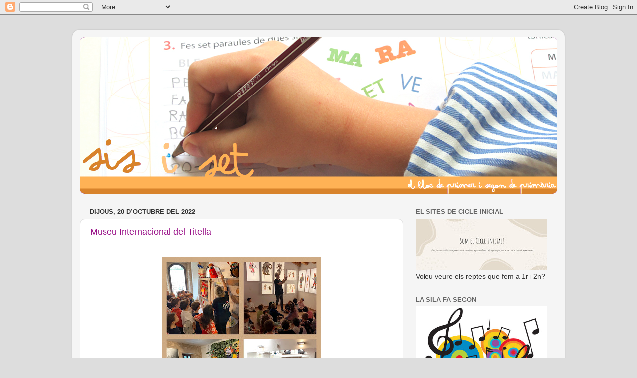

--- FILE ---
content_type: text/html; charset=UTF-8
request_url: https://sisiset.blogspot.com/2022/
body_size: 18141
content:
<!DOCTYPE html>
<html class='v2' dir='ltr' lang='ca'>
<head>
<link href='https://www.blogger.com/static/v1/widgets/335934321-css_bundle_v2.css' rel='stylesheet' type='text/css'/>
<meta content='width=1100' name='viewport'/>
<meta content='text/html; charset=UTF-8' http-equiv='Content-Type'/>
<meta content='blogger' name='generator'/>
<link href='https://sisiset.blogspot.com/favicon.ico' rel='icon' type='image/x-icon'/>
<link href='http://sisiset.blogspot.com/2022/' rel='canonical'/>
<link rel="alternate" type="application/atom+xml" title="sisiset - Atom" href="https://sisiset.blogspot.com/feeds/posts/default" />
<link rel="alternate" type="application/rss+xml" title="sisiset - RSS" href="https://sisiset.blogspot.com/feeds/posts/default?alt=rss" />
<link rel="service.post" type="application/atom+xml" title="sisiset - Atom" href="https://www.blogger.com/feeds/5194687689489272022/posts/default" />
<!--Can't find substitution for tag [blog.ieCssRetrofitLinks]-->
<meta content='http://sisiset.blogspot.com/2022/' property='og:url'/>
<meta content='sisiset' property='og:title'/>
<meta content='' property='og:description'/>
<title>sisiset: 2022</title>
<style id='page-skin-1' type='text/css'><!--
/*-----------------------------------------------
Blogger Template Style
Name:     Picture Window
Designer: Blogger
URL:      www.blogger.com
----------------------------------------------- */
/* Content
----------------------------------------------- */
body {
font: normal normal 15px Arial, Tahoma, Helvetica, FreeSans, sans-serif;
color: #333333;
background: #dddddd none no-repeat scroll center center;
}
html body .region-inner {
min-width: 0;
max-width: 100%;
width: auto;
}
.content-outer {
font-size: 90%;
}
a:link {
text-decoration:none;
color: #991188;
}
a:visited {
text-decoration:none;
color: #770066;
}
a:hover {
text-decoration:underline;
color: #cc1199;
}
.content-outer {
background: transparent url(//www.blogblog.com/1kt/transparent/white80.png) repeat scroll top left;
-moz-border-radius: 15px;
-webkit-border-radius: 15px;
-goog-ms-border-radius: 15px;
border-radius: 15px;
-moz-box-shadow: 0 0 3px rgba(0, 0, 0, .15);
-webkit-box-shadow: 0 0 3px rgba(0, 0, 0, .15);
-goog-ms-box-shadow: 0 0 3px rgba(0, 0, 0, .15);
box-shadow: 0 0 3px rgba(0, 0, 0, .15);
margin: 30px auto;
}
.content-inner {
padding: 15px;
}
/* Header
----------------------------------------------- */
.header-outer {
background: #991188 url(//www.blogblog.com/1kt/transparent/header_gradient_shade.png) repeat-x scroll top left;
_background-image: none;
color: #ffffff;
-moz-border-radius: 10px;
-webkit-border-radius: 10px;
-goog-ms-border-radius: 10px;
border-radius: 10px;
}
.Header img, .Header #header-inner {
-moz-border-radius: 10px;
-webkit-border-radius: 10px;
-goog-ms-border-radius: 10px;
border-radius: 10px;
}
.header-inner .Header .titlewrapper,
.header-inner .Header .descriptionwrapper {
padding-left: 30px;
padding-right: 30px;
}
.Header h1 {
font: normal normal 36px Arial, Tahoma, Helvetica, FreeSans, sans-serif;
text-shadow: 1px 1px 3px rgba(0, 0, 0, 0.3);
}
.Header h1 a {
color: #ffffff;
}
.Header .description {
font-size: 130%;
}
/* Tabs
----------------------------------------------- */
.tabs-inner {
margin: .5em 0 0;
padding: 0;
}
.tabs-inner .section {
margin: 0;
}
.tabs-inner .widget ul {
padding: 0;
background: #f5f5f5 url(//www.blogblog.com/1kt/transparent/tabs_gradient_shade.png) repeat scroll bottom;
-moz-border-radius: 10px;
-webkit-border-radius: 10px;
-goog-ms-border-radius: 10px;
border-radius: 10px;
}
.tabs-inner .widget li {
border: none;
}
.tabs-inner .widget li a {
display: inline-block;
padding: .5em 1em;
margin-right: 0;
color: #991188;
font: normal normal 15px Arial, Tahoma, Helvetica, FreeSans, sans-serif;
-moz-border-radius: 0 0 0 0;
-webkit-border-top-left-radius: 0;
-webkit-border-top-right-radius: 0;
-goog-ms-border-radius: 0 0 0 0;
border-radius: 0 0 0 0;
background: transparent none no-repeat scroll top left;
border-right: 1px solid #cccccc;
}
.tabs-inner .widget li:first-child a {
padding-left: 1.25em;
-moz-border-radius-topleft: 10px;
-moz-border-radius-bottomleft: 10px;
-webkit-border-top-left-radius: 10px;
-webkit-border-bottom-left-radius: 10px;
-goog-ms-border-top-left-radius: 10px;
-goog-ms-border-bottom-left-radius: 10px;
border-top-left-radius: 10px;
border-bottom-left-radius: 10px;
}
.tabs-inner .widget li.selected a,
.tabs-inner .widget li a:hover {
position: relative;
z-index: 1;
background: #ffffff url(//www.blogblog.com/1kt/transparent/tabs_gradient_shade.png) repeat scroll bottom;
color: #000000;
-moz-box-shadow: 0 0 0 rgba(0, 0, 0, .15);
-webkit-box-shadow: 0 0 0 rgba(0, 0, 0, .15);
-goog-ms-box-shadow: 0 0 0 rgba(0, 0, 0, .15);
box-shadow: 0 0 0 rgba(0, 0, 0, .15);
}
/* Headings
----------------------------------------------- */
h2 {
font: bold normal 13px Arial, Tahoma, Helvetica, FreeSans, sans-serif;
text-transform: uppercase;
color: #666666;
margin: .5em 0;
}
/* Main
----------------------------------------------- */
.main-outer {
background: transparent none repeat scroll top center;
-moz-border-radius: 0 0 0 0;
-webkit-border-top-left-radius: 0;
-webkit-border-top-right-radius: 0;
-webkit-border-bottom-left-radius: 0;
-webkit-border-bottom-right-radius: 0;
-goog-ms-border-radius: 0 0 0 0;
border-radius: 0 0 0 0;
-moz-box-shadow: 0 0 0 rgba(0, 0, 0, .15);
-webkit-box-shadow: 0 0 0 rgba(0, 0, 0, .15);
-goog-ms-box-shadow: 0 0 0 rgba(0, 0, 0, .15);
box-shadow: 0 0 0 rgba(0, 0, 0, .15);
}
.main-inner {
padding: 15px 5px 20px;
}
.main-inner .column-center-inner {
padding: 0 0;
}
.main-inner .column-left-inner {
padding-left: 0;
}
.main-inner .column-right-inner {
padding-right: 0;
}
/* Posts
----------------------------------------------- */
h3.post-title {
margin: 0;
font: normal normal 18px Arial, Tahoma, Helvetica, FreeSans, sans-serif;
}
.comments h4 {
margin: 1em 0 0;
font: normal normal 18px Arial, Tahoma, Helvetica, FreeSans, sans-serif;
}
.date-header span {
color: #333333;
}
.post-outer {
background-color: #ffffff;
border: solid 1px #dddddd;
-moz-border-radius: 10px;
-webkit-border-radius: 10px;
border-radius: 10px;
-goog-ms-border-radius: 10px;
padding: 15px 20px;
margin: 0 -20px 20px;
}
.post-body {
line-height: 1.4;
font-size: 110%;
position: relative;
}
.post-header {
margin: 0 0 1.5em;
color: #999999;
line-height: 1.6;
}
.post-footer {
margin: .5em 0 0;
color: #999999;
line-height: 1.6;
}
#blog-pager {
font-size: 140%
}
#comments .comment-author {
padding-top: 1.5em;
border-top: dashed 1px #ccc;
border-top: dashed 1px rgba(128, 128, 128, .5);
background-position: 0 1.5em;
}
#comments .comment-author:first-child {
padding-top: 0;
border-top: none;
}
.avatar-image-container {
margin: .2em 0 0;
}
/* Comments
----------------------------------------------- */
.comments .comments-content .icon.blog-author {
background-repeat: no-repeat;
background-image: url([data-uri]);
}
.comments .comments-content .loadmore a {
border-top: 1px solid #cc1199;
border-bottom: 1px solid #cc1199;
}
.comments .continue {
border-top: 2px solid #cc1199;
}
/* Widgets
----------------------------------------------- */
.widget ul, .widget #ArchiveList ul.flat {
padding: 0;
list-style: none;
}
.widget ul li, .widget #ArchiveList ul.flat li {
border-top: dashed 1px #ccc;
border-top: dashed 1px rgba(128, 128, 128, .5);
}
.widget ul li:first-child, .widget #ArchiveList ul.flat li:first-child {
border-top: none;
}
.widget .post-body ul {
list-style: disc;
}
.widget .post-body ul li {
border: none;
}
/* Footer
----------------------------------------------- */
.footer-outer {
color:#eeeeee;
background: transparent url(https://resources.blogblog.com/blogblog/data/1kt/transparent/black50.png) repeat scroll top left;
-moz-border-radius: 10px 10px 10px 10px;
-webkit-border-top-left-radius: 10px;
-webkit-border-top-right-radius: 10px;
-webkit-border-bottom-left-radius: 10px;
-webkit-border-bottom-right-radius: 10px;
-goog-ms-border-radius: 10px 10px 10px 10px;
border-radius: 10px 10px 10px 10px;
-moz-box-shadow: 0 0 0 rgba(0, 0, 0, .15);
-webkit-box-shadow: 0 0 0 rgba(0, 0, 0, .15);
-goog-ms-box-shadow: 0 0 0 rgba(0, 0, 0, .15);
box-shadow: 0 0 0 rgba(0, 0, 0, .15);
}
.footer-inner {
padding: 10px 5px 20px;
}
.footer-outer a {
color: #ffdddd;
}
.footer-outer a:visited {
color: #cc9999;
}
.footer-outer a:hover {
color: #ffffff;
}
.footer-outer .widget h2 {
color: #bbbbbb;
}
/* Mobile
----------------------------------------------- */
html body.mobile {
height: auto;
}
html body.mobile {
min-height: 480px;
background-size: 100% auto;
}
.mobile .body-fauxcolumn-outer {
background: transparent none repeat scroll top left;
}
html .mobile .mobile-date-outer, html .mobile .blog-pager {
border-bottom: none;
background: transparent none repeat scroll top center;
margin-bottom: 10px;
}
.mobile .date-outer {
background: transparent none repeat scroll top center;
}
.mobile .header-outer, .mobile .main-outer,
.mobile .post-outer, .mobile .footer-outer {
-moz-border-radius: 0;
-webkit-border-radius: 0;
-goog-ms-border-radius: 0;
border-radius: 0;
}
.mobile .content-outer,
.mobile .main-outer,
.mobile .post-outer {
background: inherit;
border: none;
}
.mobile .content-outer {
font-size: 100%;
}
.mobile-link-button {
background-color: #991188;
}
.mobile-link-button a:link, .mobile-link-button a:visited {
color: #ffffff;
}
.mobile-index-contents {
color: #333333;
}
.mobile .tabs-inner .PageList .widget-content {
background: #ffffff url(//www.blogblog.com/1kt/transparent/tabs_gradient_shade.png) repeat scroll bottom;
color: #000000;
}
.mobile .tabs-inner .PageList .widget-content .pagelist-arrow {
border-left: 1px solid #cccccc;
}

--></style>
<style id='template-skin-1' type='text/css'><!--
body {
min-width: 990px;
}
.content-outer, .content-fauxcolumn-outer, .region-inner {
min-width: 990px;
max-width: 990px;
_width: 990px;
}
.main-inner .columns {
padding-left: 0;
padding-right: 310px;
}
.main-inner .fauxcolumn-center-outer {
left: 0;
right: 310px;
/* IE6 does not respect left and right together */
_width: expression(this.parentNode.offsetWidth -
parseInt("0") -
parseInt("310px") + 'px');
}
.main-inner .fauxcolumn-left-outer {
width: 0;
}
.main-inner .fauxcolumn-right-outer {
width: 310px;
}
.main-inner .column-left-outer {
width: 0;
right: 100%;
margin-left: -0;
}
.main-inner .column-right-outer {
width: 310px;
margin-right: -310px;
}
#layout {
min-width: 0;
}
#layout .content-outer {
min-width: 0;
width: 800px;
}
#layout .region-inner {
min-width: 0;
width: auto;
}
body#layout div.add_widget {
padding: 8px;
}
body#layout div.add_widget a {
margin-left: 32px;
}
--></style>
<link href='https://www.blogger.com/dyn-css/authorization.css?targetBlogID=5194687689489272022&amp;zx=906a7fce-f7a2-434c-bb58-dcacc877449b' media='none' onload='if(media!=&#39;all&#39;)media=&#39;all&#39;' rel='stylesheet'/><noscript><link href='https://www.blogger.com/dyn-css/authorization.css?targetBlogID=5194687689489272022&amp;zx=906a7fce-f7a2-434c-bb58-dcacc877449b' rel='stylesheet'/></noscript>
<meta name='google-adsense-platform-account' content='ca-host-pub-1556223355139109'/>
<meta name='google-adsense-platform-domain' content='blogspot.com'/>

<link rel="stylesheet" href="https://fonts.googleapis.com/css2?display=swap&family=Indie+Flower&family=Dancing+Script&family=Architects+Daughter"></head>
<body class='loading variant-shade'>
<div class='navbar section' id='navbar' name='Barra de navegació'><div class='widget Navbar' data-version='1' id='Navbar1'><script type="text/javascript">
    function setAttributeOnload(object, attribute, val) {
      if(window.addEventListener) {
        window.addEventListener('load',
          function(){ object[attribute] = val; }, false);
      } else {
        window.attachEvent('onload', function(){ object[attribute] = val; });
      }
    }
  </script>
<div id="navbar-iframe-container"></div>
<script type="text/javascript" src="https://apis.google.com/js/platform.js"></script>
<script type="text/javascript">
      gapi.load("gapi.iframes:gapi.iframes.style.bubble", function() {
        if (gapi.iframes && gapi.iframes.getContext) {
          gapi.iframes.getContext().openChild({
              url: 'https://www.blogger.com/navbar/5194687689489272022?origin\x3dhttps://sisiset.blogspot.com',
              where: document.getElementById("navbar-iframe-container"),
              id: "navbar-iframe"
          });
        }
      });
    </script><script type="text/javascript">
(function() {
var script = document.createElement('script');
script.type = 'text/javascript';
script.src = '//pagead2.googlesyndication.com/pagead/js/google_top_exp.js';
var head = document.getElementsByTagName('head')[0];
if (head) {
head.appendChild(script);
}})();
</script>
</div></div>
<div class='body-fauxcolumns'>
<div class='fauxcolumn-outer body-fauxcolumn-outer'>
<div class='cap-top'>
<div class='cap-left'></div>
<div class='cap-right'></div>
</div>
<div class='fauxborder-left'>
<div class='fauxborder-right'></div>
<div class='fauxcolumn-inner'>
</div>
</div>
<div class='cap-bottom'>
<div class='cap-left'></div>
<div class='cap-right'></div>
</div>
</div>
</div>
<div class='content'>
<div class='content-fauxcolumns'>
<div class='fauxcolumn-outer content-fauxcolumn-outer'>
<div class='cap-top'>
<div class='cap-left'></div>
<div class='cap-right'></div>
</div>
<div class='fauxborder-left'>
<div class='fauxborder-right'></div>
<div class='fauxcolumn-inner'>
</div>
</div>
<div class='cap-bottom'>
<div class='cap-left'></div>
<div class='cap-right'></div>
</div>
</div>
</div>
<div class='content-outer'>
<div class='content-cap-top cap-top'>
<div class='cap-left'></div>
<div class='cap-right'></div>
</div>
<div class='fauxborder-left content-fauxborder-left'>
<div class='fauxborder-right content-fauxborder-right'></div>
<div class='content-inner'>
<header>
<div class='header-outer'>
<div class='header-cap-top cap-top'>
<div class='cap-left'></div>
<div class='cap-right'></div>
</div>
<div class='fauxborder-left header-fauxborder-left'>
<div class='fauxborder-right header-fauxborder-right'></div>
<div class='region-inner header-inner'>
<div class='header section' id='header' name='Capçalera'><div class='widget Header' data-version='1' id='Header1'>
<div id='header-inner'>
<a href='https://sisiset.blogspot.com/' style='display: block'>
<img alt='sisiset' height='315px; ' id='Header1_headerimg' src='https://blogger.googleusercontent.com/img/b/R29vZ2xl/AVvXsEj1KRF-4jiAj2ECP6fWC0nUMuizm-S1RoX_NOgPCfsk5kYq0WMAh0VinTASP4xr_771jJwwNgTTHMDkJ1CVrBhVbvTukWqkuFZ2beztHBx45ZxaVzgh54OF_UGsnhu4duXE8rAsEwW_Lx7H/s1600/Captura+de+pantalla+2012-10-10+a+les+23.17.11.png' style='display: block' width='967px; '/>
</a>
</div>
</div></div>
</div>
</div>
<div class='header-cap-bottom cap-bottom'>
<div class='cap-left'></div>
<div class='cap-right'></div>
</div>
</div>
</header>
<div class='tabs-outer'>
<div class='tabs-cap-top cap-top'>
<div class='cap-left'></div>
<div class='cap-right'></div>
</div>
<div class='fauxborder-left tabs-fauxborder-left'>
<div class='fauxborder-right tabs-fauxborder-right'></div>
<div class='region-inner tabs-inner'>
<div class='tabs no-items section' id='crosscol' name='Multicolumnes'></div>
<div class='tabs no-items section' id='crosscol-overflow' name='Cross-Column 2'></div>
</div>
</div>
<div class='tabs-cap-bottom cap-bottom'>
<div class='cap-left'></div>
<div class='cap-right'></div>
</div>
</div>
<div class='main-outer'>
<div class='main-cap-top cap-top'>
<div class='cap-left'></div>
<div class='cap-right'></div>
</div>
<div class='fauxborder-left main-fauxborder-left'>
<div class='fauxborder-right main-fauxborder-right'></div>
<div class='region-inner main-inner'>
<div class='columns fauxcolumns'>
<div class='fauxcolumn-outer fauxcolumn-center-outer'>
<div class='cap-top'>
<div class='cap-left'></div>
<div class='cap-right'></div>
</div>
<div class='fauxborder-left'>
<div class='fauxborder-right'></div>
<div class='fauxcolumn-inner'>
</div>
</div>
<div class='cap-bottom'>
<div class='cap-left'></div>
<div class='cap-right'></div>
</div>
</div>
<div class='fauxcolumn-outer fauxcolumn-left-outer'>
<div class='cap-top'>
<div class='cap-left'></div>
<div class='cap-right'></div>
</div>
<div class='fauxborder-left'>
<div class='fauxborder-right'></div>
<div class='fauxcolumn-inner'>
</div>
</div>
<div class='cap-bottom'>
<div class='cap-left'></div>
<div class='cap-right'></div>
</div>
</div>
<div class='fauxcolumn-outer fauxcolumn-right-outer'>
<div class='cap-top'>
<div class='cap-left'></div>
<div class='cap-right'></div>
</div>
<div class='fauxborder-left'>
<div class='fauxborder-right'></div>
<div class='fauxcolumn-inner'>
</div>
</div>
<div class='cap-bottom'>
<div class='cap-left'></div>
<div class='cap-right'></div>
</div>
</div>
<!-- corrects IE6 width calculation -->
<div class='columns-inner'>
<div class='column-center-outer'>
<div class='column-center-inner'>
<div class='main section' id='main' name='Principal'><div class='widget Blog' data-version='1' id='Blog1'>
<div class='blog-posts hfeed'>

          <div class="date-outer">
        
<h2 class='date-header'><span>dijous, 20 d&#8217;octubre del 2022</span></h2>

          <div class="date-posts">
        
<div class='post-outer'>
<div class='post hentry uncustomized-post-template' itemprop='blogPost' itemscope='itemscope' itemtype='http://schema.org/BlogPosting'>
<meta content='https://blogger.googleusercontent.com/img/b/R29vZ2xl/AVvXsEhAHcuMY8ZcamRkBRBoIxQsG-nhTsprxSPIluWaiLKdvSINrXMSNtSVFh63fsBJZ78Pvebn69FI8dHKIGlleMruvYkfMmJ6GUlszPOnocqb-YYBNt7cNeArL7B7SsTJcSTWAfIcYH4TfhUOTY8NPcnqBZi40gEckF5jU4c-zRUCI30zhHRt90DoyV0_7A/s320/mit.JPG' itemprop='image_url'/>
<meta content='5194687689489272022' itemprop='blogId'/>
<meta content='6860714774603780965' itemprop='postId'/>
<a name='6860714774603780965'></a>
<h3 class='post-title entry-title' itemprop='name'>
<a href='https://sisiset.blogspot.com/2022/10/museu-internacional-del-titella.html'>Museu Internacional del Titella</a>
</h3>
<div class='post-header'>
<div class='post-header-line-1'></div>
</div>
<div class='post-body entry-content' id='post-body-6860714774603780965' itemprop='description articleBody'>
<p></p><div class="separator" style="clear: both; text-align: center;"><br /></div><div class="separator" style="clear: both; text-align: center;"><a href="https://blogger.googleusercontent.com/img/b/R29vZ2xl/AVvXsEhAHcuMY8ZcamRkBRBoIxQsG-nhTsprxSPIluWaiLKdvSINrXMSNtSVFh63fsBJZ78Pvebn69FI8dHKIGlleMruvYkfMmJ6GUlszPOnocqb-YYBNt7cNeArL7B7SsTJcSTWAfIcYH4TfhUOTY8NPcnqBZi40gEckF5jU4c-zRUCI30zhHRt90DoyV0_7A/s1800/mit.JPG" imageanchor="1" style="margin-left: 1em; margin-right: 1em;"><img border="0" data-original-height="1800" data-original-width="1800" height="320" src="https://blogger.googleusercontent.com/img/b/R29vZ2xl/AVvXsEhAHcuMY8ZcamRkBRBoIxQsG-nhTsprxSPIluWaiLKdvSINrXMSNtSVFh63fsBJZ78Pvebn69FI8dHKIGlleMruvYkfMmJ6GUlszPOnocqb-YYBNt7cNeArL7B7SsTJcSTWAfIcYH4TfhUOTY8NPcnqBZi40gEckF5jU4c-zRUCI30zhHRt90DoyV0_7A/s320/mit.JPG" width="320" /></a></div><div style="text-align: justify;"><span style="font-family: Architects Daughter;"><br /></span></div><div style="text-align: justify;"><span style="font-family: Architects Daughter;">El passat dimarts els alumnes i les alumnes de Cicle Inicial van anar al MIT (Museu Internacional del Titella).</span></div><p></p><p style="text-align: justify;"><span style="font-family: Architects Daughter;">La princesa dormilega els va rebre i els hi va presentar la Teia. D'aquesta manera tots ells i elles van aprofitar per fer-li una entrevista on la Teia, va explicar moltíssimes coses del món dels titelles.</span></p><p style="text-align: justify;"><span style="font-family: Architects Daughter;">Durant el recorregut per tot el museu també van poder conèixer els diferents tipus de titelles que hi ha arreu del món.</span></p><p style="text-align: justify;"><span style="font-family: Architects Daughter;">Les nenes i els nens van poder gaudir d'un gran espectacle on la màgia i els contes s'entrellaçaven entre ells.</span></p><p style="text-align: justify;"><span style="font-family: Architects Daughter;">Per finalitzar la visita al museu, l'alumn@at va poder fer un titella mooooolt divertit!!!!</span></p><p style="text-align: justify;"><span style="font-family: Architects Daughter;">Gràcies Teia Moner!!!</span>!</p>
<div style='clear: both;'></div>
</div>
<div class='post-footer'>
<div class='post-footer-line post-footer-line-1'>
<span class='post-author vcard'>
Publicat per
<span class='fn' itemprop='author' itemscope='itemscope' itemtype='http://schema.org/Person'>
<meta content='https://www.blogger.com/profile/18174196807818333049' itemprop='url'/>
<a class='g-profile' href='https://www.blogger.com/profile/18174196807818333049' rel='author' title='author profile'>
<span itemprop='name'>sisiset</span>
</a>
</span>
</span>
<span class='post-timestamp'>
a
<meta content='http://sisiset.blogspot.com/2022/10/museu-internacional-del-titella.html' itemprop='url'/>
<a class='timestamp-link' href='https://sisiset.blogspot.com/2022/10/museu-internacional-del-titella.html' rel='bookmark' title='permanent link'><abbr class='published' itemprop='datePublished' title='2022-10-20T07:43:00-07:00'>7:43</abbr></a>
</span>
<span class='post-comment-link'>
<a class='comment-link' href='https://sisiset.blogspot.com/2022/10/museu-internacional-del-titella.html#comment-form' onclick=''>
Cap comentari:
  </a>
</span>
<span class='post-icons'>
<span class='item-control blog-admin pid-1696224807'>
<a href='https://www.blogger.com/post-edit.g?blogID=5194687689489272022&postID=6860714774603780965&from=pencil' title='Modificar el missatge'>
<img alt='' class='icon-action' height='18' src='https://resources.blogblog.com/img/icon18_edit_allbkg.gif' width='18'/>
</a>
</span>
</span>
<div class='post-share-buttons goog-inline-block'>
<a class='goog-inline-block share-button sb-email' href='https://www.blogger.com/share-post.g?blogID=5194687689489272022&postID=6860714774603780965&target=email' target='_blank' title='Envia per correu electrònic'><span class='share-button-link-text'>Envia per correu electrònic</span></a><a class='goog-inline-block share-button sb-blog' href='https://www.blogger.com/share-post.g?blogID=5194687689489272022&postID=6860714774603780965&target=blog' onclick='window.open(this.href, "_blank", "height=270,width=475"); return false;' target='_blank' title='BlogThis!'><span class='share-button-link-text'>BlogThis!</span></a><a class='goog-inline-block share-button sb-twitter' href='https://www.blogger.com/share-post.g?blogID=5194687689489272022&postID=6860714774603780965&target=twitter' target='_blank' title='Comparteix a X'><span class='share-button-link-text'>Comparteix a X</span></a><a class='goog-inline-block share-button sb-facebook' href='https://www.blogger.com/share-post.g?blogID=5194687689489272022&postID=6860714774603780965&target=facebook' onclick='window.open(this.href, "_blank", "height=430,width=640"); return false;' target='_blank' title='Comparteix a Facebook'><span class='share-button-link-text'>Comparteix a Facebook</span></a><a class='goog-inline-block share-button sb-pinterest' href='https://www.blogger.com/share-post.g?blogID=5194687689489272022&postID=6860714774603780965&target=pinterest' target='_blank' title='Comparteix a Pinterest'><span class='share-button-link-text'>Comparteix a Pinterest</span></a>
</div>
</div>
<div class='post-footer-line post-footer-line-2'>
<span class='post-labels'>
</span>
</div>
<div class='post-footer-line post-footer-line-3'>
<span class='post-location'>
</span>
</div>
</div>
</div>
</div>

          </div></div>
        

          <div class="date-outer">
        
<h2 class='date-header'><span>dijous, 13 d&#8217;octubre del 2022</span></h2>

          <div class="date-posts">
        
<div class='post-outer'>
<div class='post hentry uncustomized-post-template' itemprop='blogPost' itemscope='itemscope' itemtype='http://schema.org/BlogPosting'>
<meta content='https://blogger.googleusercontent.com/img/b/R29vZ2xl/AVvXsEgo41gK8coh1l8zUgKgPxXz8Q3zmMyYjrg432NTyhB2OnDMODDew7qmvkCq0uuimDGHwGPQ0MImyezV6ZksO_dY2WDyTAMhyTG5N5lLudqDRlwgrNtirmv55MgNywNrYJAu7-JFth98auMiYhqUwj2pWVcJav2Yt5oIsDCDNItxIplboYsQrFw7YOGhdA/s320/IMG_3676.JPG' itemprop='image_url'/>
<meta content='5194687689489272022' itemprop='blogId'/>
<meta content='4456779950623696151' itemprop='postId'/>
<a name='4456779950623696151'></a>
<h3 class='post-title entry-title' itemprop='name'>
<a href='https://sisiset.blogspot.com/2022/10/som-una-colla.html'>SOM UNA COLLA</a>
</h3>
<div class='post-header'>
<div class='post-header-line-1'></div>
</div>
<div class='post-body entry-content' id='post-body-4456779950623696151' itemprop='description articleBody'>
<p></p><div class="separator" style="clear: both; text-align: center;"><a href="https://blogger.googleusercontent.com/img/b/R29vZ2xl/AVvXsEgo41gK8coh1l8zUgKgPxXz8Q3zmMyYjrg432NTyhB2OnDMODDew7qmvkCq0uuimDGHwGPQ0MImyezV6ZksO_dY2WDyTAMhyTG5N5lLudqDRlwgrNtirmv55MgNywNrYJAu7-JFth98auMiYhqUwj2pWVcJav2Yt5oIsDCDNItxIplboYsQrFw7YOGhdA/s1800/IMG_3676.JPG" imageanchor="1" style="margin-left: 1em; margin-right: 1em;"><img border="0" data-original-height="1800" data-original-width="1800" height="320" src="https://blogger.googleusercontent.com/img/b/R29vZ2xl/AVvXsEgo41gK8coh1l8zUgKgPxXz8Q3zmMyYjrg432NTyhB2OnDMODDew7qmvkCq0uuimDGHwGPQ0MImyezV6ZksO_dY2WDyTAMhyTG5N5lLudqDRlwgrNtirmv55MgNywNrYJAu7-JFth98auMiYhqUwj2pWVcJav2Yt5oIsDCDNItxIplboYsQrFw7YOGhdA/s320/IMG_3676.JPG" width="320" /></a></div><br /><div class="separator" style="clear: both; text-align: center;"><br /></div><div class="separator" style="clear: both; text-align: center;"><br /></div><div class="separator" style="clear: both; text-align: justify;">Els nens i les nenes del Cicle Inicial hem acabat el repte "Som una colla" i amb aquest&nbsp; hem donat la importància de formar part d'una colla amb respecte i acompanyament:</div><div class="separator" style="clear: both; text-align: justify;"><br /></div><div class="separator" style="clear: both; text-align: justify;">&nbsp; &nbsp; &nbsp; &nbsp; &nbsp; &nbsp; &nbsp; &nbsp; &nbsp; &nbsp; &nbsp; &nbsp; &nbsp; &nbsp; &nbsp; &nbsp; &nbsp; &nbsp; &nbsp; &nbsp; &nbsp;<b> &nbsp; &nbsp; &nbsp; &nbsp; &nbsp; &nbsp; &nbsp;<span style="font-size: large;"> </span><span style="color: #e69138; font-size: medium;">&nbsp;"El Cicle Inicial som una colla!!!!"</span></b></div><div class="separator" style="clear: both; text-align: justify;"><br /></div><div class="separator" style="clear: both; text-align: justify;">A més a més, en aquest repte hem pogut conèixer el nostre company de viatge amb el que farem moltes activitats al llarg d'aquest curs.</div><p></p>
<div style='clear: both;'></div>
</div>
<div class='post-footer'>
<div class='post-footer-line post-footer-line-1'>
<span class='post-author vcard'>
Publicat per
<span class='fn' itemprop='author' itemscope='itemscope' itemtype='http://schema.org/Person'>
<meta content='https://www.blogger.com/profile/18174196807818333049' itemprop='url'/>
<a class='g-profile' href='https://www.blogger.com/profile/18174196807818333049' rel='author' title='author profile'>
<span itemprop='name'>sisiset</span>
</a>
</span>
</span>
<span class='post-timestamp'>
a
<meta content='http://sisiset.blogspot.com/2022/10/som-una-colla.html' itemprop='url'/>
<a class='timestamp-link' href='https://sisiset.blogspot.com/2022/10/som-una-colla.html' rel='bookmark' title='permanent link'><abbr class='published' itemprop='datePublished' title='2022-10-13T03:06:00-07:00'>3:06</abbr></a>
</span>
<span class='post-comment-link'>
<a class='comment-link' href='https://sisiset.blogspot.com/2022/10/som-una-colla.html#comment-form' onclick=''>
Cap comentari:
  </a>
</span>
<span class='post-icons'>
<span class='item-control blog-admin pid-1696224807'>
<a href='https://www.blogger.com/post-edit.g?blogID=5194687689489272022&postID=4456779950623696151&from=pencil' title='Modificar el missatge'>
<img alt='' class='icon-action' height='18' src='https://resources.blogblog.com/img/icon18_edit_allbkg.gif' width='18'/>
</a>
</span>
</span>
<div class='post-share-buttons goog-inline-block'>
<a class='goog-inline-block share-button sb-email' href='https://www.blogger.com/share-post.g?blogID=5194687689489272022&postID=4456779950623696151&target=email' target='_blank' title='Envia per correu electrònic'><span class='share-button-link-text'>Envia per correu electrònic</span></a><a class='goog-inline-block share-button sb-blog' href='https://www.blogger.com/share-post.g?blogID=5194687689489272022&postID=4456779950623696151&target=blog' onclick='window.open(this.href, "_blank", "height=270,width=475"); return false;' target='_blank' title='BlogThis!'><span class='share-button-link-text'>BlogThis!</span></a><a class='goog-inline-block share-button sb-twitter' href='https://www.blogger.com/share-post.g?blogID=5194687689489272022&postID=4456779950623696151&target=twitter' target='_blank' title='Comparteix a X'><span class='share-button-link-text'>Comparteix a X</span></a><a class='goog-inline-block share-button sb-facebook' href='https://www.blogger.com/share-post.g?blogID=5194687689489272022&postID=4456779950623696151&target=facebook' onclick='window.open(this.href, "_blank", "height=430,width=640"); return false;' target='_blank' title='Comparteix a Facebook'><span class='share-button-link-text'>Comparteix a Facebook</span></a><a class='goog-inline-block share-button sb-pinterest' href='https://www.blogger.com/share-post.g?blogID=5194687689489272022&postID=4456779950623696151&target=pinterest' target='_blank' title='Comparteix a Pinterest'><span class='share-button-link-text'>Comparteix a Pinterest</span></a>
</div>
</div>
<div class='post-footer-line post-footer-line-2'>
<span class='post-labels'>
</span>
</div>
<div class='post-footer-line post-footer-line-3'>
<span class='post-location'>
</span>
</div>
</div>
</div>
</div>

          </div></div>
        

          <div class="date-outer">
        
<h2 class='date-header'><span>divendres, 9 de setembre del 2022</span></h2>

          <div class="date-posts">
        
<div class='post-outer'>
<div class='post hentry uncustomized-post-template' itemprop='blogPost' itemscope='itemscope' itemtype='http://schema.org/BlogPosting'>
<meta content='https://blogger.googleusercontent.com/img/b/R29vZ2xl/AVvXsEjNh98ttdzWhpSleJV9aN1fNzLsTVIGBK3KSgOj2VuSjtLd0-xMWls3A-K5_CApOYpRdbc-BCUk9YORDVlnq712XQ5ypeGCFNZO7KOTH6ymhighCF3RXFK3osQS-lyrmKG95NeYssGDVhQ-Ikzr0HU82dOUx9dEgqJbtfvTCttoamfCn-v8dTKvbmLaUw/s320/IMG_0433.JPG' itemprop='image_url'/>
<meta content='5194687689489272022' itemprop='blogId'/>
<meta content='7106796651991034495' itemprop='postId'/>
<a name='7106796651991034495'></a>
<h3 class='post-title entry-title' itemprop='name'>
<a href='https://sisiset.blogspot.com/2022/09/fotografia-de-grup-cicle-inicial.html'>FOTOGRAFIA DE GRUP CICLE INICIAL</a>
</h3>
<div class='post-header'>
<div class='post-header-line-1'></div>
</div>
<div class='post-body entry-content' id='post-body-7106796651991034495' itemprop='description articleBody'>
<p></p><div class="separator" style="clear: both; text-align: center;"><span style="font-size: x-large;"><br /></span></div><div class="separator" style="clear: both; text-align: center;"><br /></div><div class="separator" style="clear: both; text-align: center;"><span style="font-size: x-large;"><br /></span></div><div class="separator" style="clear: both; text-align: center;"><span style="font-size: x-large;">HOLA FAMÍLIES! AQUÍ TENIM LA COLLA DEL <span style="color: #ffa400;">CICLE INICIAL</span>!&nbsp;</span></div><div class="separator" style="clear: both; text-align: center;"><br /></div><div class="separator" style="clear: both; text-align: center;"><br /></div><div class="separator" style="clear: both; text-align: center;"><br /></div><div class="separator" style="clear: both; text-align: center;"><a href="https://blogger.googleusercontent.com/img/b/R29vZ2xl/AVvXsEjNh98ttdzWhpSleJV9aN1fNzLsTVIGBK3KSgOj2VuSjtLd0-xMWls3A-K5_CApOYpRdbc-BCUk9YORDVlnq712XQ5ypeGCFNZO7KOTH6ymhighCF3RXFK3osQS-lyrmKG95NeYssGDVhQ-Ikzr0HU82dOUx9dEgqJbtfvTCttoamfCn-v8dTKvbmLaUw/s3264/IMG_0433.JPG" style="clear: left; float: left; margin-bottom: 1em; margin-right: 1em;"><img border="0" data-original-height="2448" data-original-width="3264" height="240" src="https://blogger.googleusercontent.com/img/b/R29vZ2xl/AVvXsEjNh98ttdzWhpSleJV9aN1fNzLsTVIGBK3KSgOj2VuSjtLd0-xMWls3A-K5_CApOYpRdbc-BCUk9YORDVlnq712XQ5ypeGCFNZO7KOTH6ymhighCF3RXFK3osQS-lyrmKG95NeYssGDVhQ-Ikzr0HU82dOUx9dEgqJbtfvTCttoamfCn-v8dTKvbmLaUw/s320/IMG_0433.JPG" width="320" /></a></div><br /><br /><span style="font-size: large;">&nbsp;</span><p></p><p><span style="font-size: large;"><br /></span></p><p><span style="font-size: large;">Primer de Primària!</span></p><p><span style="font-size: large;"><br /></span></p><p><span style="font-size: large;"><br /></span></p><p><span style="font-size: large;"><br /></span></p><p></p><div class="separator" style="clear: both; text-align: center;"><a href="https://blogger.googleusercontent.com/img/b/R29vZ2xl/AVvXsEg1mVb2OVqq2IS-HQ3N2QVbfZH5jRM8orZLdV_6ia-I5bxflwB2JXJNNhYBB18swGYkiCKST0Xbo8yDeZV6_nESSvH0FPHyazNG1kR3kdsJdNtQng_fTtiaDkinwxei9_humS15Yzsef6FXMQT7Izk3UQsyjiouAwNGNJl2J291cPTEoJjdE91HSkczwQ/s3024/IMG_0318.jpg" style="clear: right; float: right; margin-bottom: 1em; margin-left: 1em;"><img border="0" data-original-height="3024" data-original-width="3024" height="320" src="https://blogger.googleusercontent.com/img/b/R29vZ2xl/AVvXsEg1mVb2OVqq2IS-HQ3N2QVbfZH5jRM8orZLdV_6ia-I5bxflwB2JXJNNhYBB18swGYkiCKST0Xbo8yDeZV6_nESSvH0FPHyazNG1kR3kdsJdNtQng_fTtiaDkinwxei9_humS15Yzsef6FXMQT7Izk3UQsyjiouAwNGNJl2J291cPTEoJjdE91HSkczwQ/s320/IMG_0318.jpg" width="320" /></a></div><span style="font-size: large;"><br /></span><p></p><p><span style="font-size: large;"><br /></span></p><p><span style="font-size: large;">&nbsp; &nbsp; &nbsp; &nbsp; &nbsp; &nbsp; &nbsp; &nbsp; &nbsp;</span></p><p><span style="font-size: large;">&nbsp; &nbsp; &nbsp; &nbsp; &nbsp; &nbsp; &nbsp; &nbsp; &nbsp; &nbsp; &nbsp;Segon de Primària!<br /></span></p>
<div style='clear: both;'></div>
</div>
<div class='post-footer'>
<div class='post-footer-line post-footer-line-1'>
<span class='post-author vcard'>
Publicat per
<span class='fn' itemprop='author' itemscope='itemscope' itemtype='http://schema.org/Person'>
<meta content='https://www.blogger.com/profile/18174196807818333049' itemprop='url'/>
<a class='g-profile' href='https://www.blogger.com/profile/18174196807818333049' rel='author' title='author profile'>
<span itemprop='name'>sisiset</span>
</a>
</span>
</span>
<span class='post-timestamp'>
a
<meta content='http://sisiset.blogspot.com/2022/09/fotografia-de-grup-cicle-inicial.html' itemprop='url'/>
<a class='timestamp-link' href='https://sisiset.blogspot.com/2022/09/fotografia-de-grup-cicle-inicial.html' rel='bookmark' title='permanent link'><abbr class='published' itemprop='datePublished' title='2022-09-09T07:51:00-07:00'>7:51</abbr></a>
</span>
<span class='post-comment-link'>
<a class='comment-link' href='https://sisiset.blogspot.com/2022/09/fotografia-de-grup-cicle-inicial.html#comment-form' onclick=''>
Cap comentari:
  </a>
</span>
<span class='post-icons'>
<span class='item-control blog-admin pid-1696224807'>
<a href='https://www.blogger.com/post-edit.g?blogID=5194687689489272022&postID=7106796651991034495&from=pencil' title='Modificar el missatge'>
<img alt='' class='icon-action' height='18' src='https://resources.blogblog.com/img/icon18_edit_allbkg.gif' width='18'/>
</a>
</span>
</span>
<div class='post-share-buttons goog-inline-block'>
<a class='goog-inline-block share-button sb-email' href='https://www.blogger.com/share-post.g?blogID=5194687689489272022&postID=7106796651991034495&target=email' target='_blank' title='Envia per correu electrònic'><span class='share-button-link-text'>Envia per correu electrònic</span></a><a class='goog-inline-block share-button sb-blog' href='https://www.blogger.com/share-post.g?blogID=5194687689489272022&postID=7106796651991034495&target=blog' onclick='window.open(this.href, "_blank", "height=270,width=475"); return false;' target='_blank' title='BlogThis!'><span class='share-button-link-text'>BlogThis!</span></a><a class='goog-inline-block share-button sb-twitter' href='https://www.blogger.com/share-post.g?blogID=5194687689489272022&postID=7106796651991034495&target=twitter' target='_blank' title='Comparteix a X'><span class='share-button-link-text'>Comparteix a X</span></a><a class='goog-inline-block share-button sb-facebook' href='https://www.blogger.com/share-post.g?blogID=5194687689489272022&postID=7106796651991034495&target=facebook' onclick='window.open(this.href, "_blank", "height=430,width=640"); return false;' target='_blank' title='Comparteix a Facebook'><span class='share-button-link-text'>Comparteix a Facebook</span></a><a class='goog-inline-block share-button sb-pinterest' href='https://www.blogger.com/share-post.g?blogID=5194687689489272022&postID=7106796651991034495&target=pinterest' target='_blank' title='Comparteix a Pinterest'><span class='share-button-link-text'>Comparteix a Pinterest</span></a>
</div>
</div>
<div class='post-footer-line post-footer-line-2'>
<span class='post-labels'>
</span>
</div>
<div class='post-footer-line post-footer-line-3'>
<span class='post-location'>
</span>
</div>
</div>
</div>
</div>

          </div></div>
        

          <div class="date-outer">
        
<h2 class='date-header'><span>dimarts, 10 de maig del 2022</span></h2>

          <div class="date-posts">
        
<div class='post-outer'>
<div class='post hentry uncustomized-post-template' itemprop='blogPost' itemscope='itemscope' itemtype='http://schema.org/BlogPosting'>
<meta content='https://blogger.googleusercontent.com/img/b/R29vZ2xl/AVvXsEjbTTDhEOtyzEZL3wLFrbXRQVaDP-QKsDJ30XhJ3VEGixqWUvI9DERc6S_SjBEkEwLEn0pIVM_ts8vZNJKyWuldQv31q_pBSouY5a0Pnw9HPapWDLl5VgK0nT6M2A2lrD-6YVcZNzDckh1KHOaBwGUdXZUoqUH0FJ8_e8CXIFx-m4l7dulIUO33B990Fw/s320/PHOTO-2022-05-03-12-03-23.jpg' itemprop='image_url'/>
<meta content='5194687689489272022' itemprop='blogId'/>
<meta content='2434031373457899942' itemprop='postId'/>
<a name='2434031373457899942'></a>
<h3 class='post-title entry-title' itemprop='name'>
<a href='https://sisiset.blogspot.com/2022/05/salvem-les-tortugues.html'>Salvem a les tortugues</a>
</h3>
<div class='post-header'>
<div class='post-header-line-1'></div>
</div>
<div class='post-body entry-content' id='post-body-2434031373457899942' itemprop='description articleBody'>
<p><span style="font-family: Indie Flower; font-size: medium;">&nbsp;Fa uns dies les classes de 1r i 2n de Primària van fer un taller molt especial: "Salvem els oceans".</span></p><p><span style="font-family: Indie Flower; font-size: medium;">La Maria ens va explicar un conte d'una torltuga que va confondre un plàstic amb menjar i clar... es va trobar molt malament; sort d'un nen que la va veure i la va salvar.</span></p><p><span style="font-family: Indie Flower; font-size: medium;">I va ser a través d'aquest conte que vam descobrir els components de l'aigua de mar i com els plàstics ocasionen molts efectes perjudicials a aquest medi i als éssers vius que hi habiten.</span></p><p><span style="font-family: Indie Flower; font-size: medium;">La visita al CRAM, aquest taller i diferents activitats que estem portant a terme a l'aula fan&nbsp; que cada vegada siguem més conscients de la importància que té cuidar i respectar el nostre medi ambient.</span></p><p><span style="font-family: Indie Flower; font-size: medium;">Volem una Terra "sana i forta", en ajudeu?</span></p><p><span style="font-family: Indie Flower; font-size: medium;"><br /></span></p><p></p><div class="separator" style="clear: both; text-align: center;"><a href="https://blogger.googleusercontent.com/img/b/R29vZ2xl/AVvXsEjbTTDhEOtyzEZL3wLFrbXRQVaDP-QKsDJ30XhJ3VEGixqWUvI9DERc6S_SjBEkEwLEn0pIVM_ts8vZNJKyWuldQv31q_pBSouY5a0Pnw9HPapWDLl5VgK0nT6M2A2lrD-6YVcZNzDckh1KHOaBwGUdXZUoqUH0FJ8_e8CXIFx-m4l7dulIUO33B990Fw/s1024/PHOTO-2022-05-03-12-03-23.jpg" imageanchor="1" style="margin-left: 1em; margin-right: 1em;"><img border="0" data-original-height="1024" data-original-width="1024" height="320" src="https://blogger.googleusercontent.com/img/b/R29vZ2xl/AVvXsEjbTTDhEOtyzEZL3wLFrbXRQVaDP-QKsDJ30XhJ3VEGixqWUvI9DERc6S_SjBEkEwLEn0pIVM_ts8vZNJKyWuldQv31q_pBSouY5a0Pnw9HPapWDLl5VgK0nT6M2A2lrD-6YVcZNzDckh1KHOaBwGUdXZUoqUH0FJ8_e8CXIFx-m4l7dulIUO33B990Fw/s320/PHOTO-2022-05-03-12-03-23.jpg" width="320" /></a></div><br /><div class="separator" style="clear: both; text-align: center;"><a href="https://blogger.googleusercontent.com/img/b/R29vZ2xl/AVvXsEgVN_ZjbsraFU87WVN36D6l_0oCOLmCEuP7DViJsXZ_PpRltQ-UKDg7WFdQaMC3_hPAKJXMzsoKcty32JuO_P77h-CrnFL_8ZXr9nMdR0bH7JUnT5X8rm-FzHLaJD-r_QzGjz3X_B0jPpih8jNpxXlQSzM4Fqdfc0uujSc7SNBF39QLMzYBCPe5UT3_ng/s1024/PHOTO-2022-05-03-12-03-24.jpg" imageanchor="1" style="margin-left: 1em; margin-right: 1em;"><img border="0" data-original-height="768" data-original-width="1024" height="240" src="https://blogger.googleusercontent.com/img/b/R29vZ2xl/AVvXsEgVN_ZjbsraFU87WVN36D6l_0oCOLmCEuP7DViJsXZ_PpRltQ-UKDg7WFdQaMC3_hPAKJXMzsoKcty32JuO_P77h-CrnFL_8ZXr9nMdR0bH7JUnT5X8rm-FzHLaJD-r_QzGjz3X_B0jPpih8jNpxXlQSzM4Fqdfc0uujSc7SNBF39QLMzYBCPe5UT3_ng/s320/PHOTO-2022-05-03-12-03-24.jpg" width="320" /></a></div><br /><div class="separator" style="clear: both; text-align: center;"><a href="https://blogger.googleusercontent.com/img/b/R29vZ2xl/AVvXsEgeDze3SJiZS764gKRnVCu9JdGcLfQxoben5yFpuIwY2Etf8QaUFnO41ULVqq1BixAnYCzPJqGut6i6VFzDQo-tIjGGvGs-wnge3PMaSmOAbk3j4R__4WsXqTPiUcKExSKLCUJ7T4ORpc12hv-MaE5oPZN7rwm-m_vPB6JFpOGmCnn3LN13OJtdt65l1g/s1024/PHOTO-2022-05-03-12-03-24%20(1).jpg" imageanchor="1" style="margin-left: 1em; margin-right: 1em;"><img border="0" data-original-height="768" data-original-width="1024" height="240" src="https://blogger.googleusercontent.com/img/b/R29vZ2xl/AVvXsEgeDze3SJiZS764gKRnVCu9JdGcLfQxoben5yFpuIwY2Etf8QaUFnO41ULVqq1BixAnYCzPJqGut6i6VFzDQo-tIjGGvGs-wnge3PMaSmOAbk3j4R__4WsXqTPiUcKExSKLCUJ7T4ORpc12hv-MaE5oPZN7rwm-m_vPB6JFpOGmCnn3LN13OJtdt65l1g/s320/PHOTO-2022-05-03-12-03-24%20(1).jpg" width="320" /></a></div><br /><div class="separator" style="clear: both; text-align: center;"><a href="https://blogger.googleusercontent.com/img/b/R29vZ2xl/AVvXsEg4xCICvZWJppsvOD-sukT6JjhiynCmoLNbQzPT92PhtK60vMzmvuQom7OtMU6qqZZhxMcLwPheY_JQZhRxbVSgDBYSkgSXh8Dc6GQ_hHRSkl8LiuQM5d2P_EWCklde8iQvqcNrIQtG5v7RUmh5fYra28EaIKfRL7ngolHEdW2KaRS1AXR1hC9ewhDG0A/s1024/PHOTO-2022-05-03-12-03-22.jpg" imageanchor="1" style="margin-left: 1em; margin-right: 1em;"><img border="0" data-original-height="1024" data-original-width="1024" height="320" src="https://blogger.googleusercontent.com/img/b/R29vZ2xl/AVvXsEg4xCICvZWJppsvOD-sukT6JjhiynCmoLNbQzPT92PhtK60vMzmvuQom7OtMU6qqZZhxMcLwPheY_JQZhRxbVSgDBYSkgSXh8Dc6GQ_hHRSkl8LiuQM5d2P_EWCklde8iQvqcNrIQtG5v7RUmh5fYra28EaIKfRL7ngolHEdW2KaRS1AXR1hC9ewhDG0A/s320/PHOTO-2022-05-03-12-03-22.jpg" width="320" /></a></div><br /><span style="font-family: Indie Flower; font-size: medium;"><br /></span><p></p>
<div style='clear: both;'></div>
</div>
<div class='post-footer'>
<div class='post-footer-line post-footer-line-1'>
<span class='post-author vcard'>
Publicat per
<span class='fn' itemprop='author' itemscope='itemscope' itemtype='http://schema.org/Person'>
<meta content='https://www.blogger.com/profile/18174196807818333049' itemprop='url'/>
<a class='g-profile' href='https://www.blogger.com/profile/18174196807818333049' rel='author' title='author profile'>
<span itemprop='name'>sisiset</span>
</a>
</span>
</span>
<span class='post-timestamp'>
a
<meta content='http://sisiset.blogspot.com/2022/05/salvem-les-tortugues.html' itemprop='url'/>
<a class='timestamp-link' href='https://sisiset.blogspot.com/2022/05/salvem-les-tortugues.html' rel='bookmark' title='permanent link'><abbr class='published' itemprop='datePublished' title='2022-05-10T07:14:00-07:00'>7:14</abbr></a>
</span>
<span class='post-comment-link'>
<a class='comment-link' href='https://sisiset.blogspot.com/2022/05/salvem-les-tortugues.html#comment-form' onclick=''>
Cap comentari:
  </a>
</span>
<span class='post-icons'>
<span class='item-control blog-admin pid-1696224807'>
<a href='https://www.blogger.com/post-edit.g?blogID=5194687689489272022&postID=2434031373457899942&from=pencil' title='Modificar el missatge'>
<img alt='' class='icon-action' height='18' src='https://resources.blogblog.com/img/icon18_edit_allbkg.gif' width='18'/>
</a>
</span>
</span>
<div class='post-share-buttons goog-inline-block'>
<a class='goog-inline-block share-button sb-email' href='https://www.blogger.com/share-post.g?blogID=5194687689489272022&postID=2434031373457899942&target=email' target='_blank' title='Envia per correu electrònic'><span class='share-button-link-text'>Envia per correu electrònic</span></a><a class='goog-inline-block share-button sb-blog' href='https://www.blogger.com/share-post.g?blogID=5194687689489272022&postID=2434031373457899942&target=blog' onclick='window.open(this.href, "_blank", "height=270,width=475"); return false;' target='_blank' title='BlogThis!'><span class='share-button-link-text'>BlogThis!</span></a><a class='goog-inline-block share-button sb-twitter' href='https://www.blogger.com/share-post.g?blogID=5194687689489272022&postID=2434031373457899942&target=twitter' target='_blank' title='Comparteix a X'><span class='share-button-link-text'>Comparteix a X</span></a><a class='goog-inline-block share-button sb-facebook' href='https://www.blogger.com/share-post.g?blogID=5194687689489272022&postID=2434031373457899942&target=facebook' onclick='window.open(this.href, "_blank", "height=430,width=640"); return false;' target='_blank' title='Comparteix a Facebook'><span class='share-button-link-text'>Comparteix a Facebook</span></a><a class='goog-inline-block share-button sb-pinterest' href='https://www.blogger.com/share-post.g?blogID=5194687689489272022&postID=2434031373457899942&target=pinterest' target='_blank' title='Comparteix a Pinterest'><span class='share-button-link-text'>Comparteix a Pinterest</span></a>
</div>
</div>
<div class='post-footer-line post-footer-line-2'>
<span class='post-labels'>
</span>
</div>
<div class='post-footer-line post-footer-line-3'>
<span class='post-location'>
</span>
</div>
</div>
</div>
</div>

          </div></div>
        

          <div class="date-outer">
        
<h2 class='date-header'><span>dimecres, 4 de maig del 2022</span></h2>

          <div class="date-posts">
        
<div class='post-outer'>
<div class='post hentry uncustomized-post-template' itemprop='blogPost' itemscope='itemscope' itemtype='http://schema.org/BlogPosting'>
<meta content='https://blogger.googleusercontent.com/img/b/R29vZ2xl/AVvXsEg2Ge98bw8YK21QdNmEQduhqfPsdLToaloRW9bkQXn0lD1CHSIYe3NHc2Pebe81PijVoqab0_jjOgziR13Ri1Aj7tLlnZiSU5af6dWjF-ecWWkHZFC6q73FB-c8RSH7wX4m8_j0TdnzzoWrAx6bssyyFSXgO1SilKRzOzON4Ryei6ar29YePoevYBltUg/w200-h200/PHOTO-2022-04-28-11-47-38%20(1).jpg' itemprop='image_url'/>
<meta content='5194687689489272022' itemprop='blogId'/>
<meta content='7950989578228318838' itemprop='postId'/>
<a name='7950989578228318838'></a>
<h3 class='post-title entry-title' itemprop='name'>
<a href='https://sisiset.blogspot.com/2022/05/dimarts-passat.html'>Planeta M.Art</a>
</h3>
<div class='post-header'>
<div class='post-header-line-1'></div>
</div>
<div class='post-body entry-content' id='post-body-7950989578228318838' itemprop='description articleBody'>
<p>&nbsp;</p><p class="MsoNormal"><span style="font-size: medium;"><br /></span></p><p class="MsoNormal">&nbsp; &nbsp; &nbsp; &nbsp; &nbsp; &nbsp; &nbsp; &nbsp; &nbsp; &nbsp; &nbsp; &nbsp; &nbsp; &nbsp; &nbsp; &nbsp; &nbsp; &nbsp; &nbsp; &nbsp; &nbsp; &nbsp; &nbsp; &nbsp; &nbsp;<a href="https://blogger.googleusercontent.com/img/b/R29vZ2xl/AVvXsEg2Ge98bw8YK21QdNmEQduhqfPsdLToaloRW9bkQXn0lD1CHSIYe3NHc2Pebe81PijVoqab0_jjOgziR13Ri1Aj7tLlnZiSU5af6dWjF-ecWWkHZFC6q73FB-c8RSH7wX4m8_j0TdnzzoWrAx6bssyyFSXgO1SilKRzOzON4Ryei6ar29YePoevYBltUg/s1024/PHOTO-2022-04-28-11-47-38%20(1).jpg" imageanchor="1" style="font-size: large; margin-left: 1em; margin-right: 1em; text-align: center;"><img border="0" data-original-height="1024" data-original-width="1024" height="200" src="https://blogger.googleusercontent.com/img/b/R29vZ2xl/AVvXsEg2Ge98bw8YK21QdNmEQduhqfPsdLToaloRW9bkQXn0lD1CHSIYe3NHc2Pebe81PijVoqab0_jjOgziR13Ri1Aj7tLlnZiSU5af6dWjF-ecWWkHZFC6q73FB-c8RSH7wX4m8_j0TdnzzoWrAx6bssyyFSXgO1SilKRzOzON4Ryei6ar29YePoevYBltUg/w200-h200/PHOTO-2022-04-28-11-47-38%20(1).jpg" width="200" /></a></p><p class="MsoNormal"><span style="font-size: medium;">Dimarts passat. tot el Cicle Inicial, vam anar al teatre a
veure &#8220;Planeta M.Art&#8221;. En&nbsp; Marcel Gros ens va mostrar el món interior que havia
creat, imaginat i somiat. El va representar amb música, paraules, formes colors
i moviment. <o:p></o:p></span></p>

<p class="MsoNormal"><span style="font-size: medium;">Ens va fer reflexionar sobre la idea que, tots nosaltres, podem crear el nostre propi món i que portem un artista dins nostre.<o:p></o:p></span></p>

<p class="MsoNormal"><span style="font-size: medium;">Va ser un gran espectacle!</span></p><div class="separator" style="clear: both; text-align: center;"><span style="font-size: medium;"><br /></span></div><span style="font-size: medium;"><br /> </span><o:p></o:p><p></p>
<div style='clear: both;'></div>
</div>
<div class='post-footer'>
<div class='post-footer-line post-footer-line-1'>
<span class='post-author vcard'>
Publicat per
<span class='fn' itemprop='author' itemscope='itemscope' itemtype='http://schema.org/Person'>
<meta content='https://www.blogger.com/profile/18174196807818333049' itemprop='url'/>
<a class='g-profile' href='https://www.blogger.com/profile/18174196807818333049' rel='author' title='author profile'>
<span itemprop='name'>sisiset</span>
</a>
</span>
</span>
<span class='post-timestamp'>
a
<meta content='http://sisiset.blogspot.com/2022/05/dimarts-passat.html' itemprop='url'/>
<a class='timestamp-link' href='https://sisiset.blogspot.com/2022/05/dimarts-passat.html' rel='bookmark' title='permanent link'><abbr class='published' itemprop='datePublished' title='2022-05-04T00:20:00-07:00'>0:20</abbr></a>
</span>
<span class='post-comment-link'>
<a class='comment-link' href='https://sisiset.blogspot.com/2022/05/dimarts-passat.html#comment-form' onclick=''>
Cap comentari:
  </a>
</span>
<span class='post-icons'>
<span class='item-control blog-admin pid-1696224807'>
<a href='https://www.blogger.com/post-edit.g?blogID=5194687689489272022&postID=7950989578228318838&from=pencil' title='Modificar el missatge'>
<img alt='' class='icon-action' height='18' src='https://resources.blogblog.com/img/icon18_edit_allbkg.gif' width='18'/>
</a>
</span>
</span>
<div class='post-share-buttons goog-inline-block'>
<a class='goog-inline-block share-button sb-email' href='https://www.blogger.com/share-post.g?blogID=5194687689489272022&postID=7950989578228318838&target=email' target='_blank' title='Envia per correu electrònic'><span class='share-button-link-text'>Envia per correu electrònic</span></a><a class='goog-inline-block share-button sb-blog' href='https://www.blogger.com/share-post.g?blogID=5194687689489272022&postID=7950989578228318838&target=blog' onclick='window.open(this.href, "_blank", "height=270,width=475"); return false;' target='_blank' title='BlogThis!'><span class='share-button-link-text'>BlogThis!</span></a><a class='goog-inline-block share-button sb-twitter' href='https://www.blogger.com/share-post.g?blogID=5194687689489272022&postID=7950989578228318838&target=twitter' target='_blank' title='Comparteix a X'><span class='share-button-link-text'>Comparteix a X</span></a><a class='goog-inline-block share-button sb-facebook' href='https://www.blogger.com/share-post.g?blogID=5194687689489272022&postID=7950989578228318838&target=facebook' onclick='window.open(this.href, "_blank", "height=430,width=640"); return false;' target='_blank' title='Comparteix a Facebook'><span class='share-button-link-text'>Comparteix a Facebook</span></a><a class='goog-inline-block share-button sb-pinterest' href='https://www.blogger.com/share-post.g?blogID=5194687689489272022&postID=7950989578228318838&target=pinterest' target='_blank' title='Comparteix a Pinterest'><span class='share-button-link-text'>Comparteix a Pinterest</span></a>
</div>
</div>
<div class='post-footer-line post-footer-line-2'>
<span class='post-labels'>
</span>
</div>
<div class='post-footer-line post-footer-line-3'>
<span class='post-location'>
</span>
</div>
</div>
</div>
</div>

          </div></div>
        

          <div class="date-outer">
        
<h2 class='date-header'><span>dijous, 21 d&#8217;abril del 2022</span></h2>

          <div class="date-posts">
        
<div class='post-outer'>
<div class='post hentry uncustomized-post-template' itemprop='blogPost' itemscope='itemscope' itemtype='http://schema.org/BlogPosting'>
<meta content='https://blogger.googleusercontent.com/img/b/R29vZ2xl/AVvXsEjM2iSwyOQG_feUp_qeetNKGAVKCevKt-aqXiqbSzBlX12B9OV9YK198bwuHCvtODNZ3TxUmgNzEAKDcQCk1zlQKQBasW4nkyalFvRZ-Fuum_Ta7ywkHS9yACYFcEuBPei4yWUzfT-oAcaMbTVJH96XGqePYXXG68uTho510GoSEobu7L2SNow2M4cZOA/w201-h151/PHOTO-2022-04-21-10-40-17%20(1).jpg' itemprop='image_url'/>
<meta content='5194687689489272022' itemprop='blogId'/>
<meta content='4735251329193886594' itemprop='postId'/>
<a name='4735251329193886594'></a>
<h3 class='post-title entry-title' itemprop='name'>
<a href='https://sisiset.blogspot.com/2022/04/salvem-les-tortugues.html'>Salvem les tortugues!</a>
</h3>
<div class='post-header'>
<div class='post-header-line-1'></div>
</div>
<div class='post-body entry-content' id='post-body-4735251329193886594' itemprop='description articleBody'>
<p>Ep famílies,&nbsp;</p><p>Tenim un nou repte entre mans... "Salvem les tortugues marines!"</p><p>Per començar-lo hem visitat el CRAM i allà hem vist diverses tortugues que estan en recuperació. Tot fent de periodistes hem descobert la informació que necessitem per a fer el nostre reportatge!</p><div class="separator" style="clear: both; text-align: center;"><div class="separator" style="clear: both; text-align: center;"><a href="https://blogger.googleusercontent.com/img/b/R29vZ2xl/AVvXsEjM2iSwyOQG_feUp_qeetNKGAVKCevKt-aqXiqbSzBlX12B9OV9YK198bwuHCvtODNZ3TxUmgNzEAKDcQCk1zlQKQBasW4nkyalFvRZ-Fuum_Ta7ywkHS9yACYFcEuBPei4yWUzfT-oAcaMbTVJH96XGqePYXXG68uTho510GoSEobu7L2SNow2M4cZOA/s1024/PHOTO-2022-04-21-10-40-17%20(1).jpg" imageanchor="1" style="margin-left: 1em; margin-right: 1em;"><img border="0" data-original-height="768" data-original-width="1024" height="151" src="https://blogger.googleusercontent.com/img/b/R29vZ2xl/AVvXsEjM2iSwyOQG_feUp_qeetNKGAVKCevKt-aqXiqbSzBlX12B9OV9YK198bwuHCvtODNZ3TxUmgNzEAKDcQCk1zlQKQBasW4nkyalFvRZ-Fuum_Ta7ywkHS9yACYFcEuBPei4yWUzfT-oAcaMbTVJH96XGqePYXXG68uTho510GoSEobu7L2SNow2M4cZOA/w201-h151/PHOTO-2022-04-21-10-40-17%20(1).jpg" width="201" /></a><a href="https://blogger.googleusercontent.com/img/b/R29vZ2xl/AVvXsEh4RyASC2ZutYAfZoY6hIgTBbZkTG-Sxq57Oj5Mqnf8LBWVwGOC4DSoPiHNXb0-cG86vpUMQLAIre9D7CQgovnt3TyRfKkHjl9wJOWTm6-oHAIAtfxhSKaQr4ONcz1GRS2uRvVwBGxV1BaIcjyEAeKAMUvXLNIWlRnCdzhewf7ZdupE2TT_fCR65N3rsQ/s1024/PHOTO-2022-04-21-10-40-17.jpg" imageanchor="1" style="margin-left: 1em; margin-right: 1em;"><img border="0" data-original-height="768" data-original-width="1024" height="153" src="https://blogger.googleusercontent.com/img/b/R29vZ2xl/AVvXsEh4RyASC2ZutYAfZoY6hIgTBbZkTG-Sxq57Oj5Mqnf8LBWVwGOC4DSoPiHNXb0-cG86vpUMQLAIre9D7CQgovnt3TyRfKkHjl9wJOWTm6-oHAIAtfxhSKaQr4ONcz1GRS2uRvVwBGxV1BaIcjyEAeKAMUvXLNIWlRnCdzhewf7ZdupE2TT_fCR65N3rsQ/w204-h153/PHOTO-2022-04-21-10-40-17.jpg" width="204" /></a></div></div><br /><br /><div class="separator" style="clear: both; text-align: center;"><a href="https://blogger.googleusercontent.com/img/b/R29vZ2xl/AVvXsEg6Vomy84nXi412HgBfr5_34-y3XPGD123RAhKnKc0tXiHUTaef1esoHpkB3Lko7i3hKXh8e4RoGqGd6vFXHYHzFIfI3lOKFy5BrHrtIe1hbqfMbQCjB_pMi5xE2NC7T4jz4-6YqmdZNW48iVeTD8CXp3kS80HDMzhqF3azZ90Of1C9wdv3b4AKzYMbmA/s1024/PHOTO-2022-04-21-10-40-18.jpg" imageanchor="1" style="margin-left: 1em; margin-right: 1em;"><img border="0" data-original-height="768" data-original-width="1024" height="185" src="https://blogger.googleusercontent.com/img/b/R29vZ2xl/AVvXsEg6Vomy84nXi412HgBfr5_34-y3XPGD123RAhKnKc0tXiHUTaef1esoHpkB3Lko7i3hKXh8e4RoGqGd6vFXHYHzFIfI3lOKFy5BrHrtIe1hbqfMbQCjB_pMi5xE2NC7T4jz4-6YqmdZNW48iVeTD8CXp3kS80HDMzhqF3azZ90Of1C9wdv3b4AKzYMbmA/w246-h185/PHOTO-2022-04-21-10-40-18.jpg" width="246" /></a></div><br /><p><br /></p>
<div style='clear: both;'></div>
</div>
<div class='post-footer'>
<div class='post-footer-line post-footer-line-1'>
<span class='post-author vcard'>
Publicat per
<span class='fn' itemprop='author' itemscope='itemscope' itemtype='http://schema.org/Person'>
<meta content='https://www.blogger.com/profile/18174196807818333049' itemprop='url'/>
<a class='g-profile' href='https://www.blogger.com/profile/18174196807818333049' rel='author' title='author profile'>
<span itemprop='name'>sisiset</span>
</a>
</span>
</span>
<span class='post-timestamp'>
a
<meta content='http://sisiset.blogspot.com/2022/04/salvem-les-tortugues.html' itemprop='url'/>
<a class='timestamp-link' href='https://sisiset.blogspot.com/2022/04/salvem-les-tortugues.html' rel='bookmark' title='permanent link'><abbr class='published' itemprop='datePublished' title='2022-04-21T02:06:00-07:00'>2:06</abbr></a>
</span>
<span class='post-comment-link'>
<a class='comment-link' href='https://sisiset.blogspot.com/2022/04/salvem-les-tortugues.html#comment-form' onclick=''>
Cap comentari:
  </a>
</span>
<span class='post-icons'>
<span class='item-control blog-admin pid-1696224807'>
<a href='https://www.blogger.com/post-edit.g?blogID=5194687689489272022&postID=4735251329193886594&from=pencil' title='Modificar el missatge'>
<img alt='' class='icon-action' height='18' src='https://resources.blogblog.com/img/icon18_edit_allbkg.gif' width='18'/>
</a>
</span>
</span>
<div class='post-share-buttons goog-inline-block'>
<a class='goog-inline-block share-button sb-email' href='https://www.blogger.com/share-post.g?blogID=5194687689489272022&postID=4735251329193886594&target=email' target='_blank' title='Envia per correu electrònic'><span class='share-button-link-text'>Envia per correu electrònic</span></a><a class='goog-inline-block share-button sb-blog' href='https://www.blogger.com/share-post.g?blogID=5194687689489272022&postID=4735251329193886594&target=blog' onclick='window.open(this.href, "_blank", "height=270,width=475"); return false;' target='_blank' title='BlogThis!'><span class='share-button-link-text'>BlogThis!</span></a><a class='goog-inline-block share-button sb-twitter' href='https://www.blogger.com/share-post.g?blogID=5194687689489272022&postID=4735251329193886594&target=twitter' target='_blank' title='Comparteix a X'><span class='share-button-link-text'>Comparteix a X</span></a><a class='goog-inline-block share-button sb-facebook' href='https://www.blogger.com/share-post.g?blogID=5194687689489272022&postID=4735251329193886594&target=facebook' onclick='window.open(this.href, "_blank", "height=430,width=640"); return false;' target='_blank' title='Comparteix a Facebook'><span class='share-button-link-text'>Comparteix a Facebook</span></a><a class='goog-inline-block share-button sb-pinterest' href='https://www.blogger.com/share-post.g?blogID=5194687689489272022&postID=4735251329193886594&target=pinterest' target='_blank' title='Comparteix a Pinterest'><span class='share-button-link-text'>Comparteix a Pinterest</span></a>
</div>
</div>
<div class='post-footer-line post-footer-line-2'>
<span class='post-labels'>
</span>
</div>
<div class='post-footer-line post-footer-line-3'>
<span class='post-location'>
</span>
</div>
</div>
</div>
</div>

          </div></div>
        

          <div class="date-outer">
        
<h2 class='date-header'><span>divendres, 25 de març del 2022</span></h2>

          <div class="date-posts">
        
<div class='post-outer'>
<div class='post hentry uncustomized-post-template' itemprop='blogPost' itemscope='itemscope' itemtype='http://schema.org/BlogPosting'>
<meta content='https://blogger.googleusercontent.com/img/b/R29vZ2xl/AVvXsEg7Kwhv9i0gS7uq10sKKZnRgVUNIsrnR9xt5p1xiyPADvXo5hjq7kv0NxtnB35mK-fH7fqUmcEpZSa-S_MFf7ci2VMrUcILyIQLsUAYMmnLm1TEd0wTthWN8RadW-VXprAxUk4Z2_2uI5OdXu6Epia2LOd0OeG4Pm_NBvmkFv8I3i-yY5rNAIKuG3ApnA/w258-h258/c%C3%A0mara%20fotos%20imatge.jpg' itemprop='image_url'/>
<meta content='5194687689489272022' itemprop='blogId'/>
<meta content='6822854169366224170' itemprop='postId'/>
<a name='6822854169366224170'></a>
<h3 class='post-title entry-title' itemprop='name'>
<a href='https://sisiset.blogspot.com/2022/03/ei-families-aquesta-setmana-les-tasques.html'>Personatges divertits</a>
</h3>
<div class='post-header'>
<div class='post-header-line-1'></div>
</div>
<div class='post-body entry-content' id='post-body-6822854169366224170' itemprop='description articleBody'>
<p><span style="font-family: Architects Daughter;">Ei famílies,&nbsp;</span></p><p><span style="font-family: Architects Daughter;">Amb la tasca que heu fet a casa "estirem el fil" heu creat uns <span style="color: #ffa400;"><b>personatges de conte molt divertits! </b></span>Ens han encantat! Hem aprofitat per treballar el diàleg en anglès per parelles! Us deixem una petita mostra. si cliqueu a la càmera...</span></p><p><span style="font-family: Architects Daughter;"></span></p><div class="separator" style="clear: both; text-align: center;"><span style="font-family: Architects Daughter;"><a href="https://drive.google.com/file/d/1hpvfpwjBwH-_oYXRrr-2sUfdYRw6xQhO/view?usp=sharing" style="margin-left: 1em; margin-right: 1em;" target="_blank"><img border="0" data-original-height="800" data-original-width="800" height="258" src="https://blogger.googleusercontent.com/img/b/R29vZ2xl/AVvXsEg7Kwhv9i0gS7uq10sKKZnRgVUNIsrnR9xt5p1xiyPADvXo5hjq7kv0NxtnB35mK-fH7fqUmcEpZSa-S_MFf7ci2VMrUcILyIQLsUAYMmnLm1TEd0wTthWN8RadW-VXprAxUk4Z2_2uI5OdXu6Epia2LOd0OeG4Pm_NBvmkFv8I3i-yY5rNAIKuG3ApnA/w258-h258/c%C3%A0mara%20fotos%20imatge.jpg" width="258" /></a></span></div><p></p>
<div style='clear: both;'></div>
</div>
<div class='post-footer'>
<div class='post-footer-line post-footer-line-1'>
<span class='post-author vcard'>
Publicat per
<span class='fn' itemprop='author' itemscope='itemscope' itemtype='http://schema.org/Person'>
<meta content='https://www.blogger.com/profile/18174196807818333049' itemprop='url'/>
<a class='g-profile' href='https://www.blogger.com/profile/18174196807818333049' rel='author' title='author profile'>
<span itemprop='name'>sisiset</span>
</a>
</span>
</span>
<span class='post-timestamp'>
a
<meta content='http://sisiset.blogspot.com/2022/03/ei-families-aquesta-setmana-les-tasques.html' itemprop='url'/>
<a class='timestamp-link' href='https://sisiset.blogspot.com/2022/03/ei-families-aquesta-setmana-les-tasques.html' rel='bookmark' title='permanent link'><abbr class='published' itemprop='datePublished' title='2022-03-25T03:46:00-07:00'>3:46</abbr></a>
</span>
<span class='post-comment-link'>
<a class='comment-link' href='https://sisiset.blogspot.com/2022/03/ei-families-aquesta-setmana-les-tasques.html#comment-form' onclick=''>
Cap comentari:
  </a>
</span>
<span class='post-icons'>
<span class='item-control blog-admin pid-1696224807'>
<a href='https://www.blogger.com/post-edit.g?blogID=5194687689489272022&postID=6822854169366224170&from=pencil' title='Modificar el missatge'>
<img alt='' class='icon-action' height='18' src='https://resources.blogblog.com/img/icon18_edit_allbkg.gif' width='18'/>
</a>
</span>
</span>
<div class='post-share-buttons goog-inline-block'>
<a class='goog-inline-block share-button sb-email' href='https://www.blogger.com/share-post.g?blogID=5194687689489272022&postID=6822854169366224170&target=email' target='_blank' title='Envia per correu electrònic'><span class='share-button-link-text'>Envia per correu electrònic</span></a><a class='goog-inline-block share-button sb-blog' href='https://www.blogger.com/share-post.g?blogID=5194687689489272022&postID=6822854169366224170&target=blog' onclick='window.open(this.href, "_blank", "height=270,width=475"); return false;' target='_blank' title='BlogThis!'><span class='share-button-link-text'>BlogThis!</span></a><a class='goog-inline-block share-button sb-twitter' href='https://www.blogger.com/share-post.g?blogID=5194687689489272022&postID=6822854169366224170&target=twitter' target='_blank' title='Comparteix a X'><span class='share-button-link-text'>Comparteix a X</span></a><a class='goog-inline-block share-button sb-facebook' href='https://www.blogger.com/share-post.g?blogID=5194687689489272022&postID=6822854169366224170&target=facebook' onclick='window.open(this.href, "_blank", "height=430,width=640"); return false;' target='_blank' title='Comparteix a Facebook'><span class='share-button-link-text'>Comparteix a Facebook</span></a><a class='goog-inline-block share-button sb-pinterest' href='https://www.blogger.com/share-post.g?blogID=5194687689489272022&postID=6822854169366224170&target=pinterest' target='_blank' title='Comparteix a Pinterest'><span class='share-button-link-text'>Comparteix a Pinterest</span></a>
</div>
</div>
<div class='post-footer-line post-footer-line-2'>
<span class='post-labels'>
</span>
</div>
<div class='post-footer-line post-footer-line-3'>
<span class='post-location'>
</span>
</div>
</div>
</div>
</div>

          </div></div>
        

          <div class="date-outer">
        
<h2 class='date-header'><span>dimarts, 22 de març del 2022</span></h2>

          <div class="date-posts">
        
<div class='post-outer'>
<div class='post hentry uncustomized-post-template' itemprop='blogPost' itemscope='itemscope' itemtype='http://schema.org/BlogPosting'>
<meta content='https://blogger.googleusercontent.com/img/b/R29vZ2xl/AVvXsEhkjZoxW4AsQ6lLNQmdD4iFgT--lvYTXJkG60N0Zt7dxozhXQfX36RQOavcz1iL87y2ShgP-BTqLgCv4CdwvhFlwgjVdgWApFPOASshoMCFLFPEK7Z64bXE-8Exds1N6h4C7fRXHk1iqxs31fl6f4PKlPryBjzbFyz0fzNUA011DsPQhoF6A-qrOoNnpw/w227-h227/espai%202.JPG' itemprop='image_url'/>
<meta content='5194687689489272022' itemprop='blogId'/>
<meta content='3323017580087770979' itemprop='postId'/>
<a name='3323017580087770979'></a>
<h3 class='post-title entry-title' itemprop='name'>
<a href='https://sisiset.blogspot.com/2022/03/exploradors-de-lespai.html'>EXPLORADORS DE L'ESPAI</a>
</h3>
<div class='post-header'>
<div class='post-header-line-1'></div>
</div>
<div class='post-body entry-content' id='post-body-3323017580087770979' itemprop='description articleBody'>
<p>&nbsp;</p><p class="MsoNormal" style="background: white; line-height: 11.75pt; text-align: justify;"><span lang="CA" style="color: #222222;"><span style="font-family: Architects Daughter;">Fa unes quantes setmanes els nens i
nenes de Cicle Inicial van acabar el repte &#8220;Exploradors de l&#8217;espai&#8221;.<o:p></o:p></span></span></p>

<p class="MsoNormal" style="background: white; line-height: 11.75pt; text-align: justify;"><span lang="CA" style="color: #222222;"><span style="font-family: Architects Daughter;">A través d&#8217;ell han descobert què s&#8217;amaga
darrera el nostre sistema solar i han conegut la vida i les característiques
dels i les astronautes.<o:p></o:p></span></span></p>

<p class="MsoNormal" style="background: white; line-height: 11.75pt; text-align: justify;"><span lang="CA" style="color: #222222;"><span style="font-family: Architects Daughter;">El repte, però, també els ha permès
desenvolupar altres activitats com la d&#8217;escriure una carta a un company/a de la
classe, reproduir la Terra amb plastilina, crear un mapa conceptual amb tots
els continguts apresos i fer exposicions sobre algunes de les descobertes fetes
en els treballs cooperatius.</span><span style="font-family: Cavolini;"><o:p></o:p></span></span></p><p class="MsoNormal" style="background: white; line-height: 11.75pt; text-align: justify;"></p><div class="separator" style="clear: both; text-align: center;"><a href="https://blogger.googleusercontent.com/img/b/R29vZ2xl/AVvXsEhkjZoxW4AsQ6lLNQmdD4iFgT--lvYTXJkG60N0Zt7dxozhXQfX36RQOavcz1iL87y2ShgP-BTqLgCv4CdwvhFlwgjVdgWApFPOASshoMCFLFPEK7Z64bXE-8Exds1N6h4C7fRXHk1iqxs31fl6f4PKlPryBjzbFyz0fzNUA011DsPQhoF6A-qrOoNnpw/s1800/espai%202.JPG" style="background-color: transparent; clear: left; display: inline !important; margin-bottom: 1em; margin-right: 1em; text-align: right;"><img border="0" data-original-height="1800" data-original-width="1800" height="227" src="https://blogger.googleusercontent.com/img/b/R29vZ2xl/AVvXsEhkjZoxW4AsQ6lLNQmdD4iFgT--lvYTXJkG60N0Zt7dxozhXQfX36RQOavcz1iL87y2ShgP-BTqLgCv4CdwvhFlwgjVdgWApFPOASshoMCFLFPEK7Z64bXE-8Exds1N6h4C7fRXHk1iqxs31fl6f4PKlPryBjzbFyz0fzNUA011DsPQhoF6A-qrOoNnpw/w227-h227/espai%202.JPG" width="227" /></a><a href="https://blogger.googleusercontent.com/img/b/R29vZ2xl/AVvXsEgL07Dv-payM7ujG9Yy-4VFiBp-8wccvzvnmZRSVmYuCJ1qXHgCTw7Yf9NI42f5NqrdaqpRpyLztttWZ2R4UrpE4B_QdeDMhfVB6NeSB3qJ9NarenDf1623o1GBpfwEystLhciw3PGdqmEoyFqI9aMbou52Q2ExecDrMgIJJSbabIUE6p7VWAuJQiGDtA/s1800/espai.JPG" imageanchor="1" style="margin-left: 1em; margin-right: 1em;"><img border="0" data-original-height="1800" data-original-width="1800" height="226" src="https://blogger.googleusercontent.com/img/b/R29vZ2xl/AVvXsEgL07Dv-payM7ujG9Yy-4VFiBp-8wccvzvnmZRSVmYuCJ1qXHgCTw7Yf9NI42f5NqrdaqpRpyLztttWZ2R4UrpE4B_QdeDMhfVB6NeSB3qJ9NarenDf1623o1GBpfwEystLhciw3PGdqmEoyFqI9aMbou52Q2ExecDrMgIJJSbabIUE6p7VWAuJQiGDtA/w226-h226/espai.JPG" width="226" /></a></div>&nbsp; &nbsp; &nbsp; &nbsp;<br /><p></p><div class="separator" style="clear: both; text-align: center;"><br /></div><p></p>
<div style='clear: both;'></div>
</div>
<div class='post-footer'>
<div class='post-footer-line post-footer-line-1'>
<span class='post-author vcard'>
Publicat per
<span class='fn' itemprop='author' itemscope='itemscope' itemtype='http://schema.org/Person'>
<meta content='https://www.blogger.com/profile/18174196807818333049' itemprop='url'/>
<a class='g-profile' href='https://www.blogger.com/profile/18174196807818333049' rel='author' title='author profile'>
<span itemprop='name'>sisiset</span>
</a>
</span>
</span>
<span class='post-timestamp'>
a
<meta content='http://sisiset.blogspot.com/2022/03/exploradors-de-lespai.html' itemprop='url'/>
<a class='timestamp-link' href='https://sisiset.blogspot.com/2022/03/exploradors-de-lespai.html' rel='bookmark' title='permanent link'><abbr class='published' itemprop='datePublished' title='2022-03-22T03:42:00-07:00'>3:42</abbr></a>
</span>
<span class='post-comment-link'>
<a class='comment-link' href='https://sisiset.blogspot.com/2022/03/exploradors-de-lespai.html#comment-form' onclick=''>
Cap comentari:
  </a>
</span>
<span class='post-icons'>
<span class='item-control blog-admin pid-1696224807'>
<a href='https://www.blogger.com/post-edit.g?blogID=5194687689489272022&postID=3323017580087770979&from=pencil' title='Modificar el missatge'>
<img alt='' class='icon-action' height='18' src='https://resources.blogblog.com/img/icon18_edit_allbkg.gif' width='18'/>
</a>
</span>
</span>
<div class='post-share-buttons goog-inline-block'>
<a class='goog-inline-block share-button sb-email' href='https://www.blogger.com/share-post.g?blogID=5194687689489272022&postID=3323017580087770979&target=email' target='_blank' title='Envia per correu electrònic'><span class='share-button-link-text'>Envia per correu electrònic</span></a><a class='goog-inline-block share-button sb-blog' href='https://www.blogger.com/share-post.g?blogID=5194687689489272022&postID=3323017580087770979&target=blog' onclick='window.open(this.href, "_blank", "height=270,width=475"); return false;' target='_blank' title='BlogThis!'><span class='share-button-link-text'>BlogThis!</span></a><a class='goog-inline-block share-button sb-twitter' href='https://www.blogger.com/share-post.g?blogID=5194687689489272022&postID=3323017580087770979&target=twitter' target='_blank' title='Comparteix a X'><span class='share-button-link-text'>Comparteix a X</span></a><a class='goog-inline-block share-button sb-facebook' href='https://www.blogger.com/share-post.g?blogID=5194687689489272022&postID=3323017580087770979&target=facebook' onclick='window.open(this.href, "_blank", "height=430,width=640"); return false;' target='_blank' title='Comparteix a Facebook'><span class='share-button-link-text'>Comparteix a Facebook</span></a><a class='goog-inline-block share-button sb-pinterest' href='https://www.blogger.com/share-post.g?blogID=5194687689489272022&postID=3323017580087770979&target=pinterest' target='_blank' title='Comparteix a Pinterest'><span class='share-button-link-text'>Comparteix a Pinterest</span></a>
</div>
</div>
<div class='post-footer-line post-footer-line-2'>
<span class='post-labels'>
</span>
</div>
<div class='post-footer-line post-footer-line-3'>
<span class='post-location'>
</span>
</div>
</div>
</div>
</div>

          </div></div>
        

          <div class="date-outer">
        
<h2 class='date-header'><span>dijous, 3 de març del 2022</span></h2>

          <div class="date-posts">
        
<div class='post-outer'>
<div class='post hentry uncustomized-post-template' itemprop='blogPost' itemscope='itemscope' itemtype='http://schema.org/BlogPosting'>
<meta content='https://blogger.googleusercontent.com/img/a/AVvXsEhfhA2UCsMaQsXuoY_LG32AbyeZ0ztsamDLIOSq9jjx6nRId6hioV4UZINGCeuVlMiEqrt8BD7OCI__M1DF-F-yz38Ho6e52L5B3mSit_wgnyN6Mm6bfkJhJaTs_C1KpzGZHc1h0XrmlzcU9Nsgn19mgkNAGp2SM7HZzlgNan4Abxi-uYlSmuzQWUeO0A=s320' itemprop='image_url'/>
<meta content='5194687689489272022' itemprop='blogId'/>
<meta content='7181149147419106234' itemprop='postId'/>
<a name='7181149147419106234'></a>
<h3 class='post-title entry-title' itemprop='name'>
<a href='https://sisiset.blogspot.com/2022/03/sortida-al-cosmocaixa.html'>SORTIDA AL COSMOCAIXA</a>
</h3>
<div class='post-header'>
<div class='post-header-line-1'></div>
</div>
<div class='post-body entry-content' id='post-body-7181149147419106234' itemprop='description articleBody'>
<p>&nbsp;</p><div class="separator" style="clear: both; text-align: center;"><br /></div><div class="separator" style="clear: both; text-align: center;"><span style="font-family: Indie Flower;"><br /></span></div><div class="separator" style="clear: both; text-align: center;"><span style="font-family: Indie Flower;">La setmana passada les classes de 1r i 2n de Primària van anar al CosmoCaixa com a activitat de cloenda</span><span style="font-family: &quot;Indie Flower&quot;;">&nbsp;del repte::&nbsp;</span><b style="font-family: &quot;Indie Flower&quot;;"><span style="color: #674ea7;">EXPLORADORS DE L'ESPAI</span></b><span style="font-family: &quot;Indie Flower&quot;;">.</span></div><div class="separator" style="clear: both; text-align: center;"><br /></div><div class="separator" style="clear: both; text-align: center;"><a href="https://blogger.googleusercontent.com/img/a/AVvXsEhfhA2UCsMaQsXuoY_LG32AbyeZ0ztsamDLIOSq9jjx6nRId6hioV4UZINGCeuVlMiEqrt8BD7OCI__M1DF-F-yz38Ho6e52L5B3mSit_wgnyN6Mm6bfkJhJaTs_C1KpzGZHc1h0XrmlzcU9Nsgn19mgkNAGp2SM7HZzlgNan4Abxi-uYlSmuzQWUeO0A=s1800" imageanchor="1" style="margin-left: 1em; margin-right: 1em;"><img border="0" data-original-height="1800" data-original-width="1800" height="320" src="https://blogger.googleusercontent.com/img/a/AVvXsEhfhA2UCsMaQsXuoY_LG32AbyeZ0ztsamDLIOSq9jjx6nRId6hioV4UZINGCeuVlMiEqrt8BD7OCI__M1DF-F-yz38Ho6e52L5B3mSit_wgnyN6Mm6bfkJhJaTs_C1KpzGZHc1h0XrmlzcU9Nsgn19mgkNAGp2SM7HZzlgNan4Abxi-uYlSmuzQWUeO0A=s320" width="320" /></a></div><div class="separator" style="clear: both; text-align: center;"><br /></div><div class="separator" style="clear: both; text-align: justify;"><span style="font-family: Indie Flower;">Vam poder visitar el <b><span style="color: #674ea7;">Planeta Bombolla</span></b> i veure les principals característiques del <span style="color: #674ea7;"><b>Sol</b>,</span> la <b><span style="color: #674ea7;">Lluna</span></b>, la <span style="color: #351c75;"><b>Terra</b></span>, els <b><span style="color: #674ea7;">planetes</span></b> i les <b><span style="color: #674ea7;">constel&#183;lacions</span></b>. També vam tenir l'oportunitat de passejar pel museu i descobrir les seves exposicions!</span></div><br /><p></p>
<div style='clear: both;'></div>
</div>
<div class='post-footer'>
<div class='post-footer-line post-footer-line-1'>
<span class='post-author vcard'>
Publicat per
<span class='fn' itemprop='author' itemscope='itemscope' itemtype='http://schema.org/Person'>
<meta content='https://www.blogger.com/profile/18174196807818333049' itemprop='url'/>
<a class='g-profile' href='https://www.blogger.com/profile/18174196807818333049' rel='author' title='author profile'>
<span itemprop='name'>sisiset</span>
</a>
</span>
</span>
<span class='post-timestamp'>
a
<meta content='http://sisiset.blogspot.com/2022/03/sortida-al-cosmocaixa.html' itemprop='url'/>
<a class='timestamp-link' href='https://sisiset.blogspot.com/2022/03/sortida-al-cosmocaixa.html' rel='bookmark' title='permanent link'><abbr class='published' itemprop='datePublished' title='2022-03-03T06:21:00-08:00'>6:21</abbr></a>
</span>
<span class='post-comment-link'>
<a class='comment-link' href='https://sisiset.blogspot.com/2022/03/sortida-al-cosmocaixa.html#comment-form' onclick=''>
Cap comentari:
  </a>
</span>
<span class='post-icons'>
<span class='item-control blog-admin pid-1696224807'>
<a href='https://www.blogger.com/post-edit.g?blogID=5194687689489272022&postID=7181149147419106234&from=pencil' title='Modificar el missatge'>
<img alt='' class='icon-action' height='18' src='https://resources.blogblog.com/img/icon18_edit_allbkg.gif' width='18'/>
</a>
</span>
</span>
<div class='post-share-buttons goog-inline-block'>
<a class='goog-inline-block share-button sb-email' href='https://www.blogger.com/share-post.g?blogID=5194687689489272022&postID=7181149147419106234&target=email' target='_blank' title='Envia per correu electrònic'><span class='share-button-link-text'>Envia per correu electrònic</span></a><a class='goog-inline-block share-button sb-blog' href='https://www.blogger.com/share-post.g?blogID=5194687689489272022&postID=7181149147419106234&target=blog' onclick='window.open(this.href, "_blank", "height=270,width=475"); return false;' target='_blank' title='BlogThis!'><span class='share-button-link-text'>BlogThis!</span></a><a class='goog-inline-block share-button sb-twitter' href='https://www.blogger.com/share-post.g?blogID=5194687689489272022&postID=7181149147419106234&target=twitter' target='_blank' title='Comparteix a X'><span class='share-button-link-text'>Comparteix a X</span></a><a class='goog-inline-block share-button sb-facebook' href='https://www.blogger.com/share-post.g?blogID=5194687689489272022&postID=7181149147419106234&target=facebook' onclick='window.open(this.href, "_blank", "height=430,width=640"); return false;' target='_blank' title='Comparteix a Facebook'><span class='share-button-link-text'>Comparteix a Facebook</span></a><a class='goog-inline-block share-button sb-pinterest' href='https://www.blogger.com/share-post.g?blogID=5194687689489272022&postID=7181149147419106234&target=pinterest' target='_blank' title='Comparteix a Pinterest'><span class='share-button-link-text'>Comparteix a Pinterest</span></a>
</div>
</div>
<div class='post-footer-line post-footer-line-2'>
<span class='post-labels'>
</span>
</div>
<div class='post-footer-line post-footer-line-3'>
<span class='post-location'>
</span>
</div>
</div>
</div>
</div>

        </div></div>
      
</div>
<div class='blog-pager' id='blog-pager'>
<span id='blog-pager-newer-link'>
<a class='blog-pager-newer-link' href='https://sisiset.blogspot.com/' id='Blog1_blog-pager-newer-link' title='Missatges més recents'>Missatges més recents</a>
</span>
<span id='blog-pager-older-link'>
<a class='blog-pager-older-link' href='https://sisiset.blogspot.com/search?updated-max=2022-03-03T06:21:00-08:00&amp;max-results=7' id='Blog1_blog-pager-older-link' title='Missatges més antics'>Missatges més antics</a>
</span>
<a class='home-link' href='https://sisiset.blogspot.com/'>Inici</a>
</div>
<div class='clear'></div>
<div class='blog-feeds'>
<div class='feed-links'>
Subscriure's a:
<a class='feed-link' href='https://sisiset.blogspot.com/feeds/posts/default' target='_blank' type='application/atom+xml'>Comentaris (Atom)</a>
</div>
</div>
</div></div>
</div>
</div>
<div class='column-left-outer'>
<div class='column-left-inner'>
<aside>
</aside>
</div>
</div>
<div class='column-right-outer'>
<div class='column-right-inner'>
<aside>
<div class='sidebar section' id='sidebar-right-1'><div class='widget Image' data-version='1' id='Image4'>
<h2>El Sites de Cicle Inicial</h2>
<div class='widget-content'>
<a href='https://sites.google.com/view/som-el-cicle-inicial?usp=sharing'>
<img alt='El Sites de Cicle Inicial' height='102' id='Image4_img' src='https://blogger.googleusercontent.com/img/a/AVvXsEhEz0NJMiFe7G5gfk1fs5ccoPdedQ2Q5RoXpQOsI0wsL2Ihy6H-GXb_-GeCVEmbhWxXuOW_mPAzSwa9nJBya-zAYTp7lkMk_F1c8mAeRrBU-3LNM52TY5nV5AD3GaJim5wtufgEGIfG6FcSiEtUB9AU_H5HyeC2QJ2_cC77RPI78Qr5CQRr1UkadFZU-7Ze=s265' width='265'/>
</a>
<br/>
<span class='caption'>Voleu veure els reptes que fem a 1r i 2n? </span>
</div>
<div class='clear'></div>
</div><div class='widget Image' data-version='1' id='Image3'>
<h2>LA SILA FA SEGON</h2>
<div class='widget-content'>
<a href='http://flip.it/R-yw42'>
<img alt='LA SILA FA SEGON' height='199' id='Image3_img' src='https://blogger.googleusercontent.com/img/b/R29vZ2xl/AVvXsEjXtkzJlQQBWlFNQv-djJuMdjUhHobNpunPv8aQcHhA_hdd2H48EFxycvKBVtVuV4X-59EXQ1awFpVwh7W3697Aiz6yT83UdD2YoTqsnPkHVMy4x_1Ey1CMeB3WHc6E83K7lxzD6f0r8yej/s1600/musicaYacarandar.jpg' width='265'/>
</a>
<br/>
<span class='caption'>Revista musical</span>
</div>
<div class='clear'></div>
</div><div class='widget Image' data-version='1' id='Image2'>
<h2>LA SILA FA PRIMER</h2>
<div class='widget-content'>
<a href='http://flip.it/fxRIWv'>
<img alt='LA SILA FA PRIMER' height='199' id='Image2_img' src='https://blogger.googleusercontent.com/img/b/R29vZ2xl/AVvXsEg06yq4LLDffo4Ewepoqj9GtuYH5hOL2lHZFhgbIUBCYrw1TIJ9npw7qdi_Ct30Pz-LA1tVu2RxrmGMrkyzXArY1V4L4_dDlmBO9vSjs_Ede1_PH0UaKOP3NJ2yaJLytlL8U7LwvuR2jicJ/s1600/musicaYacarandar.jpg' width='265'/>
</a>
<br/>
<span class='caption'>Revista musical</span>
</div>
<div class='clear'></div>
</div></div>
<table border='0' cellpadding='0' cellspacing='0' class='section-columns columns-2'>
<tbody>
<tr>
<td class='first columns-cell'>
<div class='sidebar section' id='sidebar-right-2-1'><div class='widget Text' data-version='1' id='Text2'>
<h2 class='title'>Benviguts al nostre blog!!!!!!</h2>
<div class='widget-content'>
Hola a tots! Som els nens i nenes de Cicle Inicial de l'escola Marinada. Tenim sis i set anys, bé, alguns ja en tenen vuit!<br/><br/><br/><br/><br/>
</div>
<div class='clear'></div>
</div><div class='widget Image' data-version='1' id='Image1'>
<h2>Escola Marinada</h2>
<div class='widget-content'>
<a href='http://www.marinada.cat'>
<img alt='Escola Marinada' height='113' id='Image1_img' src='https://blogger.googleusercontent.com/img/b/R29vZ2xl/AVvXsEhOYAcRRvUJCrql8srnd55juJlSS9h9x3dxHJveCW_70JXJcmOgUd3vkzqbWmrODjjMFz-89YrjjqBjT7oACtAydszdBcGuVXIwckCezMrbo6nxp6jtJ6jvJWvqT5cLOc16dcE4XsLDL3F9/s150/DSCN6364pet.jpg' width='150'/>
</a>
<br/>
</div>
<div class='clear'></div>
</div><div class='widget LinkList' data-version='1' id='LinkList1'>
<h2>Enllaços</h2>
<div class='widget-content'>
<ul>
<li><a href='http://www.ceip-diputacio.com/portadaEI-CI.htm'>Calaix d'enllaços</a></li>
</ul>
<div class='clear'></div>
</div>
</div><div class='widget LinkList' data-version='1' id='LinkList2'>
<h2>Llengua</h2>
<div class='widget-content'>
<ul>
<li><a href='https://primerespagines.wordpress.com/pla-lector/'>Lectura primeres pàgines</a></li>
</ul>
<div class='clear'></div>
</div>
</div><div class='widget LinkList' data-version='1' id='LinkList3'>
<h2>Matemàtiques</h2>
<div class='widget-content'>
<ul>
<li><a href='http://nlvm.usu.edu/es/nav/frames_asid_154_g_1_t_1.html?from=category_g_1_t_1.html'>Sumem</a></li>
<li><a href='http://nlvm.usu.edu/es/nav/frames_asid_184_g_1_t_1.html?from=category_g_1_t_1.html'>Continua</a></li>
<li><a href='http://nlvm.usu.edu/es/nav/frames_asid_337_g_2_t_1.html?from=category_g_2_t_1.html'>Comptem</a></li>
<li><a href='http://www.genmagic.net/mates3/pr1c.swf'>Falta un preu</a></li>
<li><a href='http://www.teachingmoney.co.uk/eurosite/wb/ClassPresentsEURO.html'>Paguem amb euros</a></li>
<li><a href='http://www.fisme.science.uu.nl/toepassingen/00389/toepassing_rekenweb.html'>Punxem globus</a></li>
</ul>
<div class='clear'></div>
</div>
</div><div class='widget LinkList' data-version='1' id='LinkList4'>
<h2>Medi</h2>
<div class='widget-content'>
<ul>
<li><a href='http://clic.xtec.cat/db/act_ca.jsp?id=3080'>Coneixement del Medi</a></li>
</ul>
<div class='clear'></div>
</div>
</div>
<div class='widget LinkList' data-version='1' id='LinkList6'>
<h2>English</h2>
<div class='widget-content'>
<ul>
<li><a href='https://sites.google.com/a/escolamarinada.com/marinada-school/'>Marinada school</a></li>
</ul>
<div class='clear'></div>
</div>
</div><div class='widget BlogArchive' data-version='1' id='BlogArchive1'>
<h2>Arxiu del blog</h2>
<div class='widget-content'>
<div id='ArchiveList'>
<div id='BlogArchive1_ArchiveList'>
<ul class='hierarchy'>
<li class='archivedate collapsed'>
<a class='toggle' href='javascript:void(0)'>
<span class='zippy'>

        &#9658;&#160;
      
</span>
</a>
<a class='post-count-link' href='https://sisiset.blogspot.com/2025/'>
2025
</a>
<span class='post-count' dir='ltr'>(1)</span>
<ul class='hierarchy'>
<li class='archivedate collapsed'>
<a class='toggle' href='javascript:void(0)'>
<span class='zippy'>

        &#9658;&#160;
      
</span>
</a>
<a class='post-count-link' href='https://sisiset.blogspot.com/2025/10/'>
d&#8217;octubre
</a>
<span class='post-count' dir='ltr'>(1)</span>
</li>
</ul>
</li>
</ul>
<ul class='hierarchy'>
<li class='archivedate collapsed'>
<a class='toggle' href='javascript:void(0)'>
<span class='zippy'>

        &#9658;&#160;
      
</span>
</a>
<a class='post-count-link' href='https://sisiset.blogspot.com/2024/'>
2024
</a>
<span class='post-count' dir='ltr'>(1)</span>
<ul class='hierarchy'>
<li class='archivedate collapsed'>
<a class='toggle' href='javascript:void(0)'>
<span class='zippy'>

        &#9658;&#160;
      
</span>
</a>
<a class='post-count-link' href='https://sisiset.blogspot.com/2024/09/'>
de setembre
</a>
<span class='post-count' dir='ltr'>(1)</span>
</li>
</ul>
</li>
</ul>
<ul class='hierarchy'>
<li class='archivedate collapsed'>
<a class='toggle' href='javascript:void(0)'>
<span class='zippy'>

        &#9658;&#160;
      
</span>
</a>
<a class='post-count-link' href='https://sisiset.blogspot.com/2023/'>
2023
</a>
<span class='post-count' dir='ltr'>(4)</span>
<ul class='hierarchy'>
<li class='archivedate collapsed'>
<a class='toggle' href='javascript:void(0)'>
<span class='zippy'>

        &#9658;&#160;
      
</span>
</a>
<a class='post-count-link' href='https://sisiset.blogspot.com/2023/07/'>
de juliol
</a>
<span class='post-count' dir='ltr'>(1)</span>
</li>
</ul>
<ul class='hierarchy'>
<li class='archivedate collapsed'>
<a class='toggle' href='javascript:void(0)'>
<span class='zippy'>

        &#9658;&#160;
      
</span>
</a>
<a class='post-count-link' href='https://sisiset.blogspot.com/2023/05/'>
de maig
</a>
<span class='post-count' dir='ltr'>(1)</span>
</li>
</ul>
<ul class='hierarchy'>
<li class='archivedate collapsed'>
<a class='toggle' href='javascript:void(0)'>
<span class='zippy'>

        &#9658;&#160;
      
</span>
</a>
<a class='post-count-link' href='https://sisiset.blogspot.com/2023/03/'>
de març
</a>
<span class='post-count' dir='ltr'>(1)</span>
</li>
</ul>
<ul class='hierarchy'>
<li class='archivedate collapsed'>
<a class='toggle' href='javascript:void(0)'>
<span class='zippy'>

        &#9658;&#160;
      
</span>
</a>
<a class='post-count-link' href='https://sisiset.blogspot.com/2023/01/'>
de gener
</a>
<span class='post-count' dir='ltr'>(1)</span>
</li>
</ul>
</li>
</ul>
<ul class='hierarchy'>
<li class='archivedate expanded'>
<a class='toggle' href='javascript:void(0)'>
<span class='zippy toggle-open'>

        &#9660;&#160;
      
</span>
</a>
<a class='post-count-link' href='https://sisiset.blogspot.com/2022/'>
2022
</a>
<span class='post-count' dir='ltr'>(9)</span>
<ul class='hierarchy'>
<li class='archivedate expanded'>
<a class='toggle' href='javascript:void(0)'>
<span class='zippy toggle-open'>

        &#9660;&#160;
      
</span>
</a>
<a class='post-count-link' href='https://sisiset.blogspot.com/2022/10/'>
d&#8217;octubre
</a>
<span class='post-count' dir='ltr'>(2)</span>
<ul class='posts'>
<li><a href='https://sisiset.blogspot.com/2022/10/museu-internacional-del-titella.html'>Museu Internacional del Titella</a></li>
<li><a href='https://sisiset.blogspot.com/2022/10/som-una-colla.html'>SOM UNA COLLA</a></li>
</ul>
</li>
</ul>
<ul class='hierarchy'>
<li class='archivedate collapsed'>
<a class='toggle' href='javascript:void(0)'>
<span class='zippy'>

        &#9658;&#160;
      
</span>
</a>
<a class='post-count-link' href='https://sisiset.blogspot.com/2022/09/'>
de setembre
</a>
<span class='post-count' dir='ltr'>(1)</span>
<ul class='posts'>
<li><a href='https://sisiset.blogspot.com/2022/09/fotografia-de-grup-cicle-inicial.html'>FOTOGRAFIA DE GRUP CICLE INICIAL</a></li>
</ul>
</li>
</ul>
<ul class='hierarchy'>
<li class='archivedate collapsed'>
<a class='toggle' href='javascript:void(0)'>
<span class='zippy'>

        &#9658;&#160;
      
</span>
</a>
<a class='post-count-link' href='https://sisiset.blogspot.com/2022/05/'>
de maig
</a>
<span class='post-count' dir='ltr'>(2)</span>
<ul class='posts'>
<li><a href='https://sisiset.blogspot.com/2022/05/salvem-les-tortugues.html'>Salvem a les tortugues</a></li>
<li><a href='https://sisiset.blogspot.com/2022/05/dimarts-passat.html'>Planeta M.Art</a></li>
</ul>
</li>
</ul>
<ul class='hierarchy'>
<li class='archivedate collapsed'>
<a class='toggle' href='javascript:void(0)'>
<span class='zippy'>

        &#9658;&#160;
      
</span>
</a>
<a class='post-count-link' href='https://sisiset.blogspot.com/2022/04/'>
d&#8217;abril
</a>
<span class='post-count' dir='ltr'>(1)</span>
<ul class='posts'>
<li><a href='https://sisiset.blogspot.com/2022/04/salvem-les-tortugues.html'>Salvem les tortugues!</a></li>
</ul>
</li>
</ul>
<ul class='hierarchy'>
<li class='archivedate collapsed'>
<a class='toggle' href='javascript:void(0)'>
<span class='zippy'>

        &#9658;&#160;
      
</span>
</a>
<a class='post-count-link' href='https://sisiset.blogspot.com/2022/03/'>
de març
</a>
<span class='post-count' dir='ltr'>(3)</span>
<ul class='posts'>
<li><a href='https://sisiset.blogspot.com/2022/03/ei-families-aquesta-setmana-les-tasques.html'>Personatges divertits</a></li>
<li><a href='https://sisiset.blogspot.com/2022/03/exploradors-de-lespai.html'>EXPLORADORS DE L&#39;ESPAI</a></li>
<li><a href='https://sisiset.blogspot.com/2022/03/sortida-al-cosmocaixa.html'>SORTIDA AL COSMOCAIXA</a></li>
</ul>
</li>
</ul>
</li>
</ul>
<ul class='hierarchy'>
<li class='archivedate collapsed'>
<a class='toggle' href='javascript:void(0)'>
<span class='zippy'>

        &#9658;&#160;
      
</span>
</a>
<a class='post-count-link' href='https://sisiset.blogspot.com/2021/'>
2021
</a>
<span class='post-count' dir='ltr'>(24)</span>
<ul class='hierarchy'>
<li class='archivedate collapsed'>
<a class='toggle' href='javascript:void(0)'>
<span class='zippy'>

        &#9658;&#160;
      
</span>
</a>
<a class='post-count-link' href='https://sisiset.blogspot.com/2021/12/'>
de desembre
</a>
<span class='post-count' dir='ltr'>(2)</span>
</li>
</ul>
<ul class='hierarchy'>
<li class='archivedate collapsed'>
<a class='toggle' href='javascript:void(0)'>
<span class='zippy'>

        &#9658;&#160;
      
</span>
</a>
<a class='post-count-link' href='https://sisiset.blogspot.com/2021/11/'>
de novembre
</a>
<span class='post-count' dir='ltr'>(3)</span>
</li>
</ul>
<ul class='hierarchy'>
<li class='archivedate collapsed'>
<a class='toggle' href='javascript:void(0)'>
<span class='zippy'>

        &#9658;&#160;
      
</span>
</a>
<a class='post-count-link' href='https://sisiset.blogspot.com/2021/09/'>
de setembre
</a>
<span class='post-count' dir='ltr'>(3)</span>
</li>
</ul>
<ul class='hierarchy'>
<li class='archivedate collapsed'>
<a class='toggle' href='javascript:void(0)'>
<span class='zippy'>

        &#9658;&#160;
      
</span>
</a>
<a class='post-count-link' href='https://sisiset.blogspot.com/2021/06/'>
de juny
</a>
<span class='post-count' dir='ltr'>(5)</span>
</li>
</ul>
<ul class='hierarchy'>
<li class='archivedate collapsed'>
<a class='toggle' href='javascript:void(0)'>
<span class='zippy'>

        &#9658;&#160;
      
</span>
</a>
<a class='post-count-link' href='https://sisiset.blogspot.com/2021/05/'>
de maig
</a>
<span class='post-count' dir='ltr'>(1)</span>
</li>
</ul>
<ul class='hierarchy'>
<li class='archivedate collapsed'>
<a class='toggle' href='javascript:void(0)'>
<span class='zippy'>

        &#9658;&#160;
      
</span>
</a>
<a class='post-count-link' href='https://sisiset.blogspot.com/2021/04/'>
d&#8217;abril
</a>
<span class='post-count' dir='ltr'>(2)</span>
</li>
</ul>
<ul class='hierarchy'>
<li class='archivedate collapsed'>
<a class='toggle' href='javascript:void(0)'>
<span class='zippy'>

        &#9658;&#160;
      
</span>
</a>
<a class='post-count-link' href='https://sisiset.blogspot.com/2021/03/'>
de març
</a>
<span class='post-count' dir='ltr'>(1)</span>
</li>
</ul>
<ul class='hierarchy'>
<li class='archivedate collapsed'>
<a class='toggle' href='javascript:void(0)'>
<span class='zippy'>

        &#9658;&#160;
      
</span>
</a>
<a class='post-count-link' href='https://sisiset.blogspot.com/2021/02/'>
de febrer
</a>
<span class='post-count' dir='ltr'>(5)</span>
</li>
</ul>
<ul class='hierarchy'>
<li class='archivedate collapsed'>
<a class='toggle' href='javascript:void(0)'>
<span class='zippy'>

        &#9658;&#160;
      
</span>
</a>
<a class='post-count-link' href='https://sisiset.blogspot.com/2021/01/'>
de gener
</a>
<span class='post-count' dir='ltr'>(2)</span>
</li>
</ul>
</li>
</ul>
<ul class='hierarchy'>
<li class='archivedate collapsed'>
<a class='toggle' href='javascript:void(0)'>
<span class='zippy'>

        &#9658;&#160;
      
</span>
</a>
<a class='post-count-link' href='https://sisiset.blogspot.com/2020/'>
2020
</a>
<span class='post-count' dir='ltr'>(8)</span>
<ul class='hierarchy'>
<li class='archivedate collapsed'>
<a class='toggle' href='javascript:void(0)'>
<span class='zippy'>

        &#9658;&#160;
      
</span>
</a>
<a class='post-count-link' href='https://sisiset.blogspot.com/2020/12/'>
de desembre
</a>
<span class='post-count' dir='ltr'>(7)</span>
</li>
</ul>
<ul class='hierarchy'>
<li class='archivedate collapsed'>
<a class='toggle' href='javascript:void(0)'>
<span class='zippy'>

        &#9658;&#160;
      
</span>
</a>
<a class='post-count-link' href='https://sisiset.blogspot.com/2020/11/'>
de novembre
</a>
<span class='post-count' dir='ltr'>(1)</span>
</li>
</ul>
</li>
</ul>
<ul class='hierarchy'>
<li class='archivedate collapsed'>
<a class='toggle' href='javascript:void(0)'>
<span class='zippy'>

        &#9658;&#160;
      
</span>
</a>
<a class='post-count-link' href='https://sisiset.blogspot.com/2019/'>
2019
</a>
<span class='post-count' dir='ltr'>(3)</span>
<ul class='hierarchy'>
<li class='archivedate collapsed'>
<a class='toggle' href='javascript:void(0)'>
<span class='zippy'>

        &#9658;&#160;
      
</span>
</a>
<a class='post-count-link' href='https://sisiset.blogspot.com/2019/05/'>
de maig
</a>
<span class='post-count' dir='ltr'>(1)</span>
</li>
</ul>
<ul class='hierarchy'>
<li class='archivedate collapsed'>
<a class='toggle' href='javascript:void(0)'>
<span class='zippy'>

        &#9658;&#160;
      
</span>
</a>
<a class='post-count-link' href='https://sisiset.blogspot.com/2019/02/'>
de febrer
</a>
<span class='post-count' dir='ltr'>(1)</span>
</li>
</ul>
<ul class='hierarchy'>
<li class='archivedate collapsed'>
<a class='toggle' href='javascript:void(0)'>
<span class='zippy'>

        &#9658;&#160;
      
</span>
</a>
<a class='post-count-link' href='https://sisiset.blogspot.com/2019/01/'>
de gener
</a>
<span class='post-count' dir='ltr'>(1)</span>
</li>
</ul>
</li>
</ul>
<ul class='hierarchy'>
<li class='archivedate collapsed'>
<a class='toggle' href='javascript:void(0)'>
<span class='zippy'>

        &#9658;&#160;
      
</span>
</a>
<a class='post-count-link' href='https://sisiset.blogspot.com/2018/'>
2018
</a>
<span class='post-count' dir='ltr'>(32)</span>
<ul class='hierarchy'>
<li class='archivedate collapsed'>
<a class='toggle' href='javascript:void(0)'>
<span class='zippy'>

        &#9658;&#160;
      
</span>
</a>
<a class='post-count-link' href='https://sisiset.blogspot.com/2018/12/'>
de desembre
</a>
<span class='post-count' dir='ltr'>(1)</span>
</li>
</ul>
<ul class='hierarchy'>
<li class='archivedate collapsed'>
<a class='toggle' href='javascript:void(0)'>
<span class='zippy'>

        &#9658;&#160;
      
</span>
</a>
<a class='post-count-link' href='https://sisiset.blogspot.com/2018/11/'>
de novembre
</a>
<span class='post-count' dir='ltr'>(2)</span>
</li>
</ul>
<ul class='hierarchy'>
<li class='archivedate collapsed'>
<a class='toggle' href='javascript:void(0)'>
<span class='zippy'>

        &#9658;&#160;
      
</span>
</a>
<a class='post-count-link' href='https://sisiset.blogspot.com/2018/10/'>
d&#8217;octubre
</a>
<span class='post-count' dir='ltr'>(3)</span>
</li>
</ul>
<ul class='hierarchy'>
<li class='archivedate collapsed'>
<a class='toggle' href='javascript:void(0)'>
<span class='zippy'>

        &#9658;&#160;
      
</span>
</a>
<a class='post-count-link' href='https://sisiset.blogspot.com/2018/09/'>
de setembre
</a>
<span class='post-count' dir='ltr'>(3)</span>
</li>
</ul>
<ul class='hierarchy'>
<li class='archivedate collapsed'>
<a class='toggle' href='javascript:void(0)'>
<span class='zippy'>

        &#9658;&#160;
      
</span>
</a>
<a class='post-count-link' href='https://sisiset.blogspot.com/2018/06/'>
de juny
</a>
<span class='post-count' dir='ltr'>(13)</span>
</li>
</ul>
<ul class='hierarchy'>
<li class='archivedate collapsed'>
<a class='toggle' href='javascript:void(0)'>
<span class='zippy'>

        &#9658;&#160;
      
</span>
</a>
<a class='post-count-link' href='https://sisiset.blogspot.com/2018/04/'>
d&#8217;abril
</a>
<span class='post-count' dir='ltr'>(2)</span>
</li>
</ul>
<ul class='hierarchy'>
<li class='archivedate collapsed'>
<a class='toggle' href='javascript:void(0)'>
<span class='zippy'>

        &#9658;&#160;
      
</span>
</a>
<a class='post-count-link' href='https://sisiset.blogspot.com/2018/03/'>
de març
</a>
<span class='post-count' dir='ltr'>(2)</span>
</li>
</ul>
<ul class='hierarchy'>
<li class='archivedate collapsed'>
<a class='toggle' href='javascript:void(0)'>
<span class='zippy'>

        &#9658;&#160;
      
</span>
</a>
<a class='post-count-link' href='https://sisiset.blogspot.com/2018/02/'>
de febrer
</a>
<span class='post-count' dir='ltr'>(2)</span>
</li>
</ul>
<ul class='hierarchy'>
<li class='archivedate collapsed'>
<a class='toggle' href='javascript:void(0)'>
<span class='zippy'>

        &#9658;&#160;
      
</span>
</a>
<a class='post-count-link' href='https://sisiset.blogspot.com/2018/01/'>
de gener
</a>
<span class='post-count' dir='ltr'>(4)</span>
</li>
</ul>
</li>
</ul>
<ul class='hierarchy'>
<li class='archivedate collapsed'>
<a class='toggle' href='javascript:void(0)'>
<span class='zippy'>

        &#9658;&#160;
      
</span>
</a>
<a class='post-count-link' href='https://sisiset.blogspot.com/2017/'>
2017
</a>
<span class='post-count' dir='ltr'>(28)</span>
<ul class='hierarchy'>
<li class='archivedate collapsed'>
<a class='toggle' href='javascript:void(0)'>
<span class='zippy'>

        &#9658;&#160;
      
</span>
</a>
<a class='post-count-link' href='https://sisiset.blogspot.com/2017/12/'>
de desembre
</a>
<span class='post-count' dir='ltr'>(4)</span>
</li>
</ul>
<ul class='hierarchy'>
<li class='archivedate collapsed'>
<a class='toggle' href='javascript:void(0)'>
<span class='zippy'>

        &#9658;&#160;
      
</span>
</a>
<a class='post-count-link' href='https://sisiset.blogspot.com/2017/11/'>
de novembre
</a>
<span class='post-count' dir='ltr'>(4)</span>
</li>
</ul>
<ul class='hierarchy'>
<li class='archivedate collapsed'>
<a class='toggle' href='javascript:void(0)'>
<span class='zippy'>

        &#9658;&#160;
      
</span>
</a>
<a class='post-count-link' href='https://sisiset.blogspot.com/2017/10/'>
d&#8217;octubre
</a>
<span class='post-count' dir='ltr'>(1)</span>
</li>
</ul>
<ul class='hierarchy'>
<li class='archivedate collapsed'>
<a class='toggle' href='javascript:void(0)'>
<span class='zippy'>

        &#9658;&#160;
      
</span>
</a>
<a class='post-count-link' href='https://sisiset.blogspot.com/2017/09/'>
de setembre
</a>
<span class='post-count' dir='ltr'>(3)</span>
</li>
</ul>
<ul class='hierarchy'>
<li class='archivedate collapsed'>
<a class='toggle' href='javascript:void(0)'>
<span class='zippy'>

        &#9658;&#160;
      
</span>
</a>
<a class='post-count-link' href='https://sisiset.blogspot.com/2017/06/'>
de juny
</a>
<span class='post-count' dir='ltr'>(9)</span>
</li>
</ul>
<ul class='hierarchy'>
<li class='archivedate collapsed'>
<a class='toggle' href='javascript:void(0)'>
<span class='zippy'>

        &#9658;&#160;
      
</span>
</a>
<a class='post-count-link' href='https://sisiset.blogspot.com/2017/05/'>
de maig
</a>
<span class='post-count' dir='ltr'>(1)</span>
</li>
</ul>
<ul class='hierarchy'>
<li class='archivedate collapsed'>
<a class='toggle' href='javascript:void(0)'>
<span class='zippy'>

        &#9658;&#160;
      
</span>
</a>
<a class='post-count-link' href='https://sisiset.blogspot.com/2017/04/'>
d&#8217;abril
</a>
<span class='post-count' dir='ltr'>(1)</span>
</li>
</ul>
<ul class='hierarchy'>
<li class='archivedate collapsed'>
<a class='toggle' href='javascript:void(0)'>
<span class='zippy'>

        &#9658;&#160;
      
</span>
</a>
<a class='post-count-link' href='https://sisiset.blogspot.com/2017/02/'>
de febrer
</a>
<span class='post-count' dir='ltr'>(2)</span>
</li>
</ul>
<ul class='hierarchy'>
<li class='archivedate collapsed'>
<a class='toggle' href='javascript:void(0)'>
<span class='zippy'>

        &#9658;&#160;
      
</span>
</a>
<a class='post-count-link' href='https://sisiset.blogspot.com/2017/01/'>
de gener
</a>
<span class='post-count' dir='ltr'>(3)</span>
</li>
</ul>
</li>
</ul>
<ul class='hierarchy'>
<li class='archivedate collapsed'>
<a class='toggle' href='javascript:void(0)'>
<span class='zippy'>

        &#9658;&#160;
      
</span>
</a>
<a class='post-count-link' href='https://sisiset.blogspot.com/2016/'>
2016
</a>
<span class='post-count' dir='ltr'>(16)</span>
<ul class='hierarchy'>
<li class='archivedate collapsed'>
<a class='toggle' href='javascript:void(0)'>
<span class='zippy'>

        &#9658;&#160;
      
</span>
</a>
<a class='post-count-link' href='https://sisiset.blogspot.com/2016/12/'>
de desembre
</a>
<span class='post-count' dir='ltr'>(1)</span>
</li>
</ul>
<ul class='hierarchy'>
<li class='archivedate collapsed'>
<a class='toggle' href='javascript:void(0)'>
<span class='zippy'>

        &#9658;&#160;
      
</span>
</a>
<a class='post-count-link' href='https://sisiset.blogspot.com/2016/10/'>
d&#8217;octubre
</a>
<span class='post-count' dir='ltr'>(2)</span>
</li>
</ul>
<ul class='hierarchy'>
<li class='archivedate collapsed'>
<a class='toggle' href='javascript:void(0)'>
<span class='zippy'>

        &#9658;&#160;
      
</span>
</a>
<a class='post-count-link' href='https://sisiset.blogspot.com/2016/09/'>
de setembre
</a>
<span class='post-count' dir='ltr'>(2)</span>
</li>
</ul>
<ul class='hierarchy'>
<li class='archivedate collapsed'>
<a class='toggle' href='javascript:void(0)'>
<span class='zippy'>

        &#9658;&#160;
      
</span>
</a>
<a class='post-count-link' href='https://sisiset.blogspot.com/2016/06/'>
de juny
</a>
<span class='post-count' dir='ltr'>(5)</span>
</li>
</ul>
<ul class='hierarchy'>
<li class='archivedate collapsed'>
<a class='toggle' href='javascript:void(0)'>
<span class='zippy'>

        &#9658;&#160;
      
</span>
</a>
<a class='post-count-link' href='https://sisiset.blogspot.com/2016/05/'>
de maig
</a>
<span class='post-count' dir='ltr'>(1)</span>
</li>
</ul>
<ul class='hierarchy'>
<li class='archivedate collapsed'>
<a class='toggle' href='javascript:void(0)'>
<span class='zippy'>

        &#9658;&#160;
      
</span>
</a>
<a class='post-count-link' href='https://sisiset.blogspot.com/2016/04/'>
d&#8217;abril
</a>
<span class='post-count' dir='ltr'>(2)</span>
</li>
</ul>
<ul class='hierarchy'>
<li class='archivedate collapsed'>
<a class='toggle' href='javascript:void(0)'>
<span class='zippy'>

        &#9658;&#160;
      
</span>
</a>
<a class='post-count-link' href='https://sisiset.blogspot.com/2016/03/'>
de març
</a>
<span class='post-count' dir='ltr'>(1)</span>
</li>
</ul>
<ul class='hierarchy'>
<li class='archivedate collapsed'>
<a class='toggle' href='javascript:void(0)'>
<span class='zippy'>

        &#9658;&#160;
      
</span>
</a>
<a class='post-count-link' href='https://sisiset.blogspot.com/2016/02/'>
de febrer
</a>
<span class='post-count' dir='ltr'>(1)</span>
</li>
</ul>
<ul class='hierarchy'>
<li class='archivedate collapsed'>
<a class='toggle' href='javascript:void(0)'>
<span class='zippy'>

        &#9658;&#160;
      
</span>
</a>
<a class='post-count-link' href='https://sisiset.blogspot.com/2016/01/'>
de gener
</a>
<span class='post-count' dir='ltr'>(1)</span>
</li>
</ul>
</li>
</ul>
<ul class='hierarchy'>
<li class='archivedate collapsed'>
<a class='toggle' href='javascript:void(0)'>
<span class='zippy'>

        &#9658;&#160;
      
</span>
</a>
<a class='post-count-link' href='https://sisiset.blogspot.com/2015/'>
2015
</a>
<span class='post-count' dir='ltr'>(23)</span>
<ul class='hierarchy'>
<li class='archivedate collapsed'>
<a class='toggle' href='javascript:void(0)'>
<span class='zippy'>

        &#9658;&#160;
      
</span>
</a>
<a class='post-count-link' href='https://sisiset.blogspot.com/2015/11/'>
de novembre
</a>
<span class='post-count' dir='ltr'>(3)</span>
</li>
</ul>
<ul class='hierarchy'>
<li class='archivedate collapsed'>
<a class='toggle' href='javascript:void(0)'>
<span class='zippy'>

        &#9658;&#160;
      
</span>
</a>
<a class='post-count-link' href='https://sisiset.blogspot.com/2015/10/'>
d&#8217;octubre
</a>
<span class='post-count' dir='ltr'>(5)</span>
</li>
</ul>
<ul class='hierarchy'>
<li class='archivedate collapsed'>
<a class='toggle' href='javascript:void(0)'>
<span class='zippy'>

        &#9658;&#160;
      
</span>
</a>
<a class='post-count-link' href='https://sisiset.blogspot.com/2015/09/'>
de setembre
</a>
<span class='post-count' dir='ltr'>(2)</span>
</li>
</ul>
<ul class='hierarchy'>
<li class='archivedate collapsed'>
<a class='toggle' href='javascript:void(0)'>
<span class='zippy'>

        &#9658;&#160;
      
</span>
</a>
<a class='post-count-link' href='https://sisiset.blogspot.com/2015/06/'>
de juny
</a>
<span class='post-count' dir='ltr'>(3)</span>
</li>
</ul>
<ul class='hierarchy'>
<li class='archivedate collapsed'>
<a class='toggle' href='javascript:void(0)'>
<span class='zippy'>

        &#9658;&#160;
      
</span>
</a>
<a class='post-count-link' href='https://sisiset.blogspot.com/2015/05/'>
de maig
</a>
<span class='post-count' dir='ltr'>(3)</span>
</li>
</ul>
<ul class='hierarchy'>
<li class='archivedate collapsed'>
<a class='toggle' href='javascript:void(0)'>
<span class='zippy'>

        &#9658;&#160;
      
</span>
</a>
<a class='post-count-link' href='https://sisiset.blogspot.com/2015/04/'>
d&#8217;abril
</a>
<span class='post-count' dir='ltr'>(1)</span>
</li>
</ul>
<ul class='hierarchy'>
<li class='archivedate collapsed'>
<a class='toggle' href='javascript:void(0)'>
<span class='zippy'>

        &#9658;&#160;
      
</span>
</a>
<a class='post-count-link' href='https://sisiset.blogspot.com/2015/03/'>
de març
</a>
<span class='post-count' dir='ltr'>(1)</span>
</li>
</ul>
<ul class='hierarchy'>
<li class='archivedate collapsed'>
<a class='toggle' href='javascript:void(0)'>
<span class='zippy'>

        &#9658;&#160;
      
</span>
</a>
<a class='post-count-link' href='https://sisiset.blogspot.com/2015/02/'>
de febrer
</a>
<span class='post-count' dir='ltr'>(1)</span>
</li>
</ul>
<ul class='hierarchy'>
<li class='archivedate collapsed'>
<a class='toggle' href='javascript:void(0)'>
<span class='zippy'>

        &#9658;&#160;
      
</span>
</a>
<a class='post-count-link' href='https://sisiset.blogspot.com/2015/01/'>
de gener
</a>
<span class='post-count' dir='ltr'>(4)</span>
</li>
</ul>
</li>
</ul>
<ul class='hierarchy'>
<li class='archivedate collapsed'>
<a class='toggle' href='javascript:void(0)'>
<span class='zippy'>

        &#9658;&#160;
      
</span>
</a>
<a class='post-count-link' href='https://sisiset.blogspot.com/2014/'>
2014
</a>
<span class='post-count' dir='ltr'>(7)</span>
<ul class='hierarchy'>
<li class='archivedate collapsed'>
<a class='toggle' href='javascript:void(0)'>
<span class='zippy'>

        &#9658;&#160;
      
</span>
</a>
<a class='post-count-link' href='https://sisiset.blogspot.com/2014/12/'>
de desembre
</a>
<span class='post-count' dir='ltr'>(2)</span>
</li>
</ul>
<ul class='hierarchy'>
<li class='archivedate collapsed'>
<a class='toggle' href='javascript:void(0)'>
<span class='zippy'>

        &#9658;&#160;
      
</span>
</a>
<a class='post-count-link' href='https://sisiset.blogspot.com/2014/11/'>
de novembre
</a>
<span class='post-count' dir='ltr'>(5)</span>
</li>
</ul>
</li>
</ul>
<ul class='hierarchy'>
<li class='archivedate collapsed'>
<a class='toggle' href='javascript:void(0)'>
<span class='zippy'>

        &#9658;&#160;
      
</span>
</a>
<a class='post-count-link' href='https://sisiset.blogspot.com/2013/'>
2013
</a>
<span class='post-count' dir='ltr'>(1)</span>
<ul class='hierarchy'>
<li class='archivedate collapsed'>
<a class='toggle' href='javascript:void(0)'>
<span class='zippy'>

        &#9658;&#160;
      
</span>
</a>
<a class='post-count-link' href='https://sisiset.blogspot.com/2013/10/'>
d&#8217;octubre
</a>
<span class='post-count' dir='ltr'>(1)</span>
</li>
</ul>
</li>
</ul>
<ul class='hierarchy'>
<li class='archivedate collapsed'>
<a class='toggle' href='javascript:void(0)'>
<span class='zippy'>

        &#9658;&#160;
      
</span>
</a>
<a class='post-count-link' href='https://sisiset.blogspot.com/2012/'>
2012
</a>
<span class='post-count' dir='ltr'>(1)</span>
<ul class='hierarchy'>
<li class='archivedate collapsed'>
<a class='toggle' href='javascript:void(0)'>
<span class='zippy'>

        &#9658;&#160;
      
</span>
</a>
<a class='post-count-link' href='https://sisiset.blogspot.com/2012/10/'>
d&#8217;octubre
</a>
<span class='post-count' dir='ltr'>(1)</span>
</li>
</ul>
</li>
</ul>
</div>
</div>
<div class='clear'></div>
</div>
</div></div>
</td>
<td class='columns-cell'>
<div class='sidebar no-items section' id='sidebar-right-2-2'></div>
</td>
</tr>
</tbody>
</table>
<div class='sidebar no-items section' id='sidebar-right-3'></div>
</aside>
</div>
</div>
</div>
<div style='clear: both'></div>
<!-- columns -->
</div>
<!-- main -->
</div>
</div>
<div class='main-cap-bottom cap-bottom'>
<div class='cap-left'></div>
<div class='cap-right'></div>
</div>
</div>
<footer>
<div class='footer-outer'>
<div class='footer-cap-top cap-top'>
<div class='cap-left'></div>
<div class='cap-right'></div>
</div>
<div class='fauxborder-left footer-fauxborder-left'>
<div class='fauxborder-right footer-fauxborder-right'></div>
<div class='region-inner footer-inner'>
<div class='foot no-items section' id='footer-1'></div>
<table border='0' cellpadding='0' cellspacing='0' class='section-columns columns-2'>
<tbody>
<tr>
<td class='first columns-cell'>
<div class='foot no-items section' id='footer-2-1'></div>
</td>
<td class='columns-cell'>
<div class='foot no-items section' id='footer-2-2'></div>
</td>
</tr>
</tbody>
</table>
<!-- outside of the include in order to lock Attribution widget -->
<div class='foot section' id='footer-3' name='Peu de pàgina'><div class='widget Attribution' data-version='1' id='Attribution1'>
<div class='widget-content' style='text-align: center;'>
Tema Picture Window. Amb la tecnologia de <a href='https://www.blogger.com' target='_blank'>Blogger</a>.
</div>
<div class='clear'></div>
</div></div>
</div>
</div>
<div class='footer-cap-bottom cap-bottom'>
<div class='cap-left'></div>
<div class='cap-right'></div>
</div>
</div>
</footer>
<!-- content -->
</div>
</div>
<div class='content-cap-bottom cap-bottom'>
<div class='cap-left'></div>
<div class='cap-right'></div>
</div>
</div>
</div>
<script type='text/javascript'>
    window.setTimeout(function() {
        document.body.className = document.body.className.replace('loading', '');
      }, 10);
  </script>

<script type="text/javascript" src="https://www.blogger.com/static/v1/widgets/3845888474-widgets.js"></script>
<script type='text/javascript'>
window['__wavt'] = 'AOuZoY5lYhz-5mp04HLRAlS1TZ63AUA3uA:1768750799062';_WidgetManager._Init('//www.blogger.com/rearrange?blogID\x3d5194687689489272022','//sisiset.blogspot.com/2022/','5194687689489272022');
_WidgetManager._SetDataContext([{'name': 'blog', 'data': {'blogId': '5194687689489272022', 'title': 'sisiset', 'url': 'https://sisiset.blogspot.com/2022/', 'canonicalUrl': 'http://sisiset.blogspot.com/2022/', 'homepageUrl': 'https://sisiset.blogspot.com/', 'searchUrl': 'https://sisiset.blogspot.com/search', 'canonicalHomepageUrl': 'http://sisiset.blogspot.com/', 'blogspotFaviconUrl': 'https://sisiset.blogspot.com/favicon.ico', 'bloggerUrl': 'https://www.blogger.com', 'hasCustomDomain': false, 'httpsEnabled': true, 'enabledCommentProfileImages': true, 'gPlusViewType': 'FILTERED_POSTMOD', 'adultContent': false, 'analyticsAccountNumber': '', 'encoding': 'UTF-8', 'locale': 'ca', 'localeUnderscoreDelimited': 'ca', 'languageDirection': 'ltr', 'isPrivate': false, 'isMobile': false, 'isMobileRequest': false, 'mobileClass': '', 'isPrivateBlog': false, 'isDynamicViewsAvailable': true, 'feedLinks': '\x3clink rel\x3d\x22alternate\x22 type\x3d\x22application/atom+xml\x22 title\x3d\x22sisiset - Atom\x22 href\x3d\x22https://sisiset.blogspot.com/feeds/posts/default\x22 /\x3e\n\x3clink rel\x3d\x22alternate\x22 type\x3d\x22application/rss+xml\x22 title\x3d\x22sisiset - RSS\x22 href\x3d\x22https://sisiset.blogspot.com/feeds/posts/default?alt\x3drss\x22 /\x3e\n\x3clink rel\x3d\x22service.post\x22 type\x3d\x22application/atom+xml\x22 title\x3d\x22sisiset - Atom\x22 href\x3d\x22https://www.blogger.com/feeds/5194687689489272022/posts/default\x22 /\x3e\n', 'meTag': '', 'adsenseHostId': 'ca-host-pub-1556223355139109', 'adsenseHasAds': false, 'adsenseAutoAds': false, 'boqCommentIframeForm': true, 'loginRedirectParam': '', 'view': '', 'dynamicViewsCommentsSrc': '//www.blogblog.com/dynamicviews/4224c15c4e7c9321/js/comments.js', 'dynamicViewsScriptSrc': '//www.blogblog.com/dynamicviews/2dfa401275732ff9', 'plusOneApiSrc': 'https://apis.google.com/js/platform.js', 'disableGComments': true, 'interstitialAccepted': false, 'sharing': {'platforms': [{'name': 'Obt\xe9n l\x27enlla\xe7', 'key': 'link', 'shareMessage': 'Obt\xe9n l\x27enlla\xe7', 'target': ''}, {'name': 'Facebook', 'key': 'facebook', 'shareMessage': 'Comparteix a Facebook', 'target': 'facebook'}, {'name': 'BlogThis!', 'key': 'blogThis', 'shareMessage': 'BlogThis!', 'target': 'blog'}, {'name': 'X', 'key': 'twitter', 'shareMessage': 'Comparteix a X', 'target': 'twitter'}, {'name': 'Pinterest', 'key': 'pinterest', 'shareMessage': 'Comparteix a Pinterest', 'target': 'pinterest'}, {'name': 'Correu electr\xf2nic', 'key': 'email', 'shareMessage': 'Correu electr\xf2nic', 'target': 'email'}], 'disableGooglePlus': true, 'googlePlusShareButtonWidth': 0, 'googlePlusBootstrap': '\x3cscript type\x3d\x22text/javascript\x22\x3ewindow.___gcfg \x3d {\x27lang\x27: \x27ca\x27};\x3c/script\x3e'}, 'hasCustomJumpLinkMessage': false, 'jumpLinkMessage': 'M\xe9s informaci\xf3', 'pageType': 'archive', 'pageName': '2022', 'pageTitle': 'sisiset: 2022'}}, {'name': 'features', 'data': {}}, {'name': 'messages', 'data': {'edit': 'Edita', 'linkCopiedToClipboard': 'L\x27enlla\xe7 s\x27ha copiat al porta-retalls.', 'ok': 'D\x27acord', 'postLink': 'Publica l\x27enlla\xe7'}}, {'name': 'template', 'data': {'name': 'Picture Window', 'localizedName': 'Picture Window', 'isResponsive': false, 'isAlternateRendering': false, 'isCustom': false, 'variant': 'shade', 'variantId': 'shade'}}, {'name': 'view', 'data': {'classic': {'name': 'classic', 'url': '?view\x3dclassic'}, 'flipcard': {'name': 'flipcard', 'url': '?view\x3dflipcard'}, 'magazine': {'name': 'magazine', 'url': '?view\x3dmagazine'}, 'mosaic': {'name': 'mosaic', 'url': '?view\x3dmosaic'}, 'sidebar': {'name': 'sidebar', 'url': '?view\x3dsidebar'}, 'snapshot': {'name': 'snapshot', 'url': '?view\x3dsnapshot'}, 'timeslide': {'name': 'timeslide', 'url': '?view\x3dtimeslide'}, 'isMobile': false, 'title': 'sisiset', 'description': '', 'url': 'https://sisiset.blogspot.com/2022/', 'type': 'feed', 'isSingleItem': false, 'isMultipleItems': true, 'isError': false, 'isPage': false, 'isPost': false, 'isHomepage': false, 'isArchive': true, 'isLabelSearch': false, 'archive': {'year': 2022, 'rangeMessage': 'S\x27estan mostrant les entrades d\x27aquesta data: 2022'}}}]);
_WidgetManager._RegisterWidget('_NavbarView', new _WidgetInfo('Navbar1', 'navbar', document.getElementById('Navbar1'), {}, 'displayModeFull'));
_WidgetManager._RegisterWidget('_HeaderView', new _WidgetInfo('Header1', 'header', document.getElementById('Header1'), {}, 'displayModeFull'));
_WidgetManager._RegisterWidget('_BlogView', new _WidgetInfo('Blog1', 'main', document.getElementById('Blog1'), {'cmtInteractionsEnabled': false, 'lightboxEnabled': true, 'lightboxModuleUrl': 'https://www.blogger.com/static/v1/jsbin/162532285-lbx__ca.js', 'lightboxCssUrl': 'https://www.blogger.com/static/v1/v-css/828616780-lightbox_bundle.css'}, 'displayModeFull'));
_WidgetManager._RegisterWidget('_ImageView', new _WidgetInfo('Image4', 'sidebar-right-1', document.getElementById('Image4'), {'resize': false}, 'displayModeFull'));
_WidgetManager._RegisterWidget('_ImageView', new _WidgetInfo('Image3', 'sidebar-right-1', document.getElementById('Image3'), {'resize': true}, 'displayModeFull'));
_WidgetManager._RegisterWidget('_ImageView', new _WidgetInfo('Image2', 'sidebar-right-1', document.getElementById('Image2'), {'resize': true}, 'displayModeFull'));
_WidgetManager._RegisterWidget('_TextView', new _WidgetInfo('Text2', 'sidebar-right-2-1', document.getElementById('Text2'), {}, 'displayModeFull'));
_WidgetManager._RegisterWidget('_ImageView', new _WidgetInfo('Image1', 'sidebar-right-2-1', document.getElementById('Image1'), {'resize': false}, 'displayModeFull'));
_WidgetManager._RegisterWidget('_LinkListView', new _WidgetInfo('LinkList1', 'sidebar-right-2-1', document.getElementById('LinkList1'), {}, 'displayModeFull'));
_WidgetManager._RegisterWidget('_LinkListView', new _WidgetInfo('LinkList2', 'sidebar-right-2-1', document.getElementById('LinkList2'), {}, 'displayModeFull'));
_WidgetManager._RegisterWidget('_LinkListView', new _WidgetInfo('LinkList3', 'sidebar-right-2-1', document.getElementById('LinkList3'), {}, 'displayModeFull'));
_WidgetManager._RegisterWidget('_LinkListView', new _WidgetInfo('LinkList4', 'sidebar-right-2-1', document.getElementById('LinkList4'), {}, 'displayModeFull'));
_WidgetManager._RegisterWidget('_LinkListView', new _WidgetInfo('LinkList6', 'sidebar-right-2-1', document.getElementById('LinkList6'), {}, 'displayModeFull'));
_WidgetManager._RegisterWidget('_BlogArchiveView', new _WidgetInfo('BlogArchive1', 'sidebar-right-2-1', document.getElementById('BlogArchive1'), {'languageDirection': 'ltr', 'loadingMessage': 'S\x27est\xe0 carregant\x26hellip;'}, 'displayModeFull'));
_WidgetManager._RegisterWidget('_AttributionView', new _WidgetInfo('Attribution1', 'footer-3', document.getElementById('Attribution1'), {}, 'displayModeFull'));
</script>
</body>
</html>